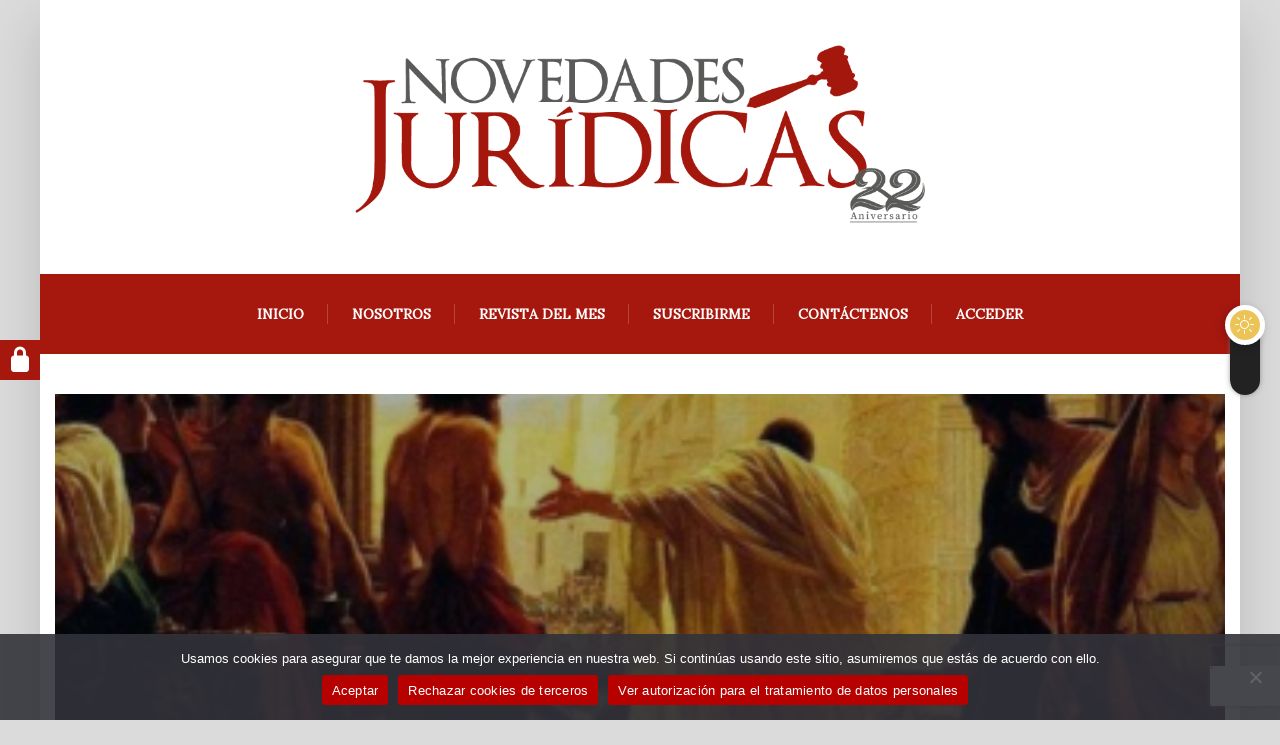

--- FILE ---
content_type: text/html; charset=UTF-8
request_url: https://www.novedadesjuridicas.com.ec/fue-legal-la-crucifixion-a-jesucristo-analisis-juridico-del-juicio/
body_size: 21040
content:
<!DOCTYPE html>
<html lang="es" class="" data-skin="light">
<head>
    <meta charset="UTF-8">
	<title>¿FUE LEGAL LA CRUCIFIXIÓN A JESUCRISTO? ANÁLISIS JURÍDICO DEL JUICIO &#8211; Novedades Jur&iacute;dicas</title>
<meta name='robots' content='max-image-preview:large' />

<!-- Google Tag Manager for WordPress by gtm4wp.com -->
<script data-cfasync="false" data-pagespeed-no-defer>
	var gtm4wp_datalayer_name = "dataLayer";
	var dataLayer = dataLayer || [];
</script>
<!-- End Google Tag Manager for WordPress by gtm4wp.com -->            <script type="text/javascript">try {
                    if ("undefined" != typeof localStorage) {
                        var digiSkin = localStorage.getItem("digi-skin"),
                            html = document.getElementsByTagName("html")[0].classList, htmlSkin = "light";
                        if (html.contains("dark-mode") && (htmlSkin = "dark"), null != digiSkin && digiSkin != htmlSkin) {
                            html.add("digi-skin-switch");
                            var digiSkinInverted = !0
                        }
                        "dark" == digiSkin ? html.add("dark-mode") : "light" == digiSkin && html.remove("dark-mode")
                    }
                } catch (t) {
                    console.log(t)
                }</script>
			        <meta name="viewport" content="width=device-width, initial-scale=1, maximum-scale=5">
        <meta name="description" content="¿FUE LEGAL LA CRUCIFIXIÓN A JESUCRISTO? ANÁLISIS JURÍDICO DEL JUICIO"/>
		<link rel='dns-prefetch' href='//ajax.googleapis.com' />
<link rel='dns-prefetch' href='//fonts.googleapis.com' />
<link rel="alternate" type="application/rss+xml" title="Novedades Jur&iacute;dicas &raquo; Feed" href="https://www.novedadesjuridicas.com.ec/feed/" />
<link rel="alternate" type="application/rss+xml" title="Novedades Jur&iacute;dicas &raquo; Feed de los comentarios" href="https://www.novedadesjuridicas.com.ec/comments/feed/" />
<link rel="alternate" type="application/rss+xml" title="Novedades Jur&iacute;dicas &raquo; Comentario ¿FUE LEGAL LA CRUCIFIXIÓN A JESUCRISTO? ANÁLISIS JURÍDICO DEL JUICIO del feed" href="https://www.novedadesjuridicas.com.ec/fue-legal-la-crucifixion-a-jesucristo-analisis-juridico-del-juicio/feed/" />
<link rel="alternate" title="oEmbed (JSON)" type="application/json+oembed" href="https://www.novedadesjuridicas.com.ec/wp-json/oembed/1.0/embed?url=https%3A%2F%2Fwww.novedadesjuridicas.com.ec%2Ffue-legal-la-crucifixion-a-jesucristo-analisis-juridico-del-juicio%2F" />
<link rel="alternate" title="oEmbed (XML)" type="text/xml+oembed" href="https://www.novedadesjuridicas.com.ec/wp-json/oembed/1.0/embed?url=https%3A%2F%2Fwww.novedadesjuridicas.com.ec%2Ffue-legal-la-crucifixion-a-jesucristo-analisis-juridico-del-juicio%2F&#038;format=xml" />
<style id='wp-img-auto-sizes-contain-inline-css' type='text/css'>
img:is([sizes=auto i],[sizes^="auto," i]){contain-intrinsic-size:3000px 1500px}
/*# sourceURL=wp-img-auto-sizes-contain-inline-css */
</style>

<style id='wp-emoji-styles-inline-css' type='text/css'>

	img.wp-smiley, img.emoji {
		display: inline !important;
		border: none !important;
		box-shadow: none !important;
		height: 1em !important;
		width: 1em !important;
		margin: 0 0.07em !important;
		vertical-align: -0.1em !important;
		background: none !important;
		padding: 0 !important;
	}
/*# sourceURL=wp-emoji-styles-inline-css */
</style>
<link rel='stylesheet' id='wp-block-library-css' href='https://www.novedadesjuridicas.com.ec/wp-includes/css/dist/block-library/style.min.css?ver=8c98d7cb6287c777155141192d292913' type='text/css' media='all' />
<style id='wp-block-library-theme-inline-css' type='text/css'>
.wp-block-audio :where(figcaption){color:#555;font-size:13px;text-align:center}.is-dark-theme .wp-block-audio :where(figcaption){color:#ffffffa6}.wp-block-audio{margin:0 0 1em}.wp-block-code{border:1px solid #ccc;border-radius:4px;font-family:Menlo,Consolas,monaco,monospace;padding:.8em 1em}.wp-block-embed :where(figcaption){color:#555;font-size:13px;text-align:center}.is-dark-theme .wp-block-embed :where(figcaption){color:#ffffffa6}.wp-block-embed{margin:0 0 1em}.blocks-gallery-caption{color:#555;font-size:13px;text-align:center}.is-dark-theme .blocks-gallery-caption{color:#ffffffa6}:root :where(.wp-block-image figcaption){color:#555;font-size:13px;text-align:center}.is-dark-theme :root :where(.wp-block-image figcaption){color:#ffffffa6}.wp-block-image{margin:0 0 1em}.wp-block-pullquote{border-bottom:4px solid;border-top:4px solid;color:currentColor;margin-bottom:1.75em}.wp-block-pullquote :where(cite),.wp-block-pullquote :where(footer),.wp-block-pullquote__citation{color:currentColor;font-size:.8125em;font-style:normal;text-transform:uppercase}.wp-block-quote{border-left:.25em solid;margin:0 0 1.75em;padding-left:1em}.wp-block-quote cite,.wp-block-quote footer{color:currentColor;font-size:.8125em;font-style:normal;position:relative}.wp-block-quote:where(.has-text-align-right){border-left:none;border-right:.25em solid;padding-left:0;padding-right:1em}.wp-block-quote:where(.has-text-align-center){border:none;padding-left:0}.wp-block-quote.is-large,.wp-block-quote.is-style-large,.wp-block-quote:where(.is-style-plain){border:none}.wp-block-search .wp-block-search__label{font-weight:700}.wp-block-search__button{border:1px solid #ccc;padding:.375em .625em}:where(.wp-block-group.has-background){padding:1.25em 2.375em}.wp-block-separator.has-css-opacity{opacity:.4}.wp-block-separator{border:none;border-bottom:2px solid;margin-left:auto;margin-right:auto}.wp-block-separator.has-alpha-channel-opacity{opacity:1}.wp-block-separator:not(.is-style-wide):not(.is-style-dots){width:100px}.wp-block-separator.has-background:not(.is-style-dots){border-bottom:none;height:1px}.wp-block-separator.has-background:not(.is-style-wide):not(.is-style-dots){height:2px}.wp-block-table{margin:0 0 1em}.wp-block-table td,.wp-block-table th{word-break:normal}.wp-block-table :where(figcaption){color:#555;font-size:13px;text-align:center}.is-dark-theme .wp-block-table :where(figcaption){color:#ffffffa6}.wp-block-video :where(figcaption){color:#555;font-size:13px;text-align:center}.is-dark-theme .wp-block-video :where(figcaption){color:#ffffffa6}.wp-block-video{margin:0 0 1em}:root :where(.wp-block-template-part.has-background){margin-bottom:0;margin-top:0;padding:1.25em 2.375em}
/*# sourceURL=/wp-includes/css/dist/block-library/theme.min.css */
</style>
<style id='classic-theme-styles-inline-css' type='text/css'>
/*! This file is auto-generated */
.wp-block-button__link{color:#fff;background-color:#32373c;border-radius:9999px;box-shadow:none;text-decoration:none;padding:calc(.667em + 2px) calc(1.333em + 2px);font-size:1.125em}.wp-block-file__button{background:#32373c;color:#fff;text-decoration:none}
/*# sourceURL=/wp-includes/css/classic-themes.min.css */
</style>
<style id='global-styles-inline-css' type='text/css'>
:root{--wp--preset--aspect-ratio--square: 1;--wp--preset--aspect-ratio--4-3: 4/3;--wp--preset--aspect-ratio--3-4: 3/4;--wp--preset--aspect-ratio--3-2: 3/2;--wp--preset--aspect-ratio--2-3: 2/3;--wp--preset--aspect-ratio--16-9: 16/9;--wp--preset--aspect-ratio--9-16: 9/16;--wp--preset--color--black: #000000;--wp--preset--color--cyan-bluish-gray: #abb8c3;--wp--preset--color--white: #ffffff;--wp--preset--color--pale-pink: #f78da7;--wp--preset--color--vivid-red: #cf2e2e;--wp--preset--color--luminous-vivid-orange: #ff6900;--wp--preset--color--luminous-vivid-amber: #fcb900;--wp--preset--color--light-green-cyan: #7bdcb5;--wp--preset--color--vivid-green-cyan: #00d084;--wp--preset--color--pale-cyan-blue: #8ed1fc;--wp--preset--color--vivid-cyan-blue: #0693e3;--wp--preset--color--vivid-purple: #9b51e0;--wp--preset--gradient--vivid-cyan-blue-to-vivid-purple: linear-gradient(135deg,rgb(6,147,227) 0%,rgb(155,81,224) 100%);--wp--preset--gradient--light-green-cyan-to-vivid-green-cyan: linear-gradient(135deg,rgb(122,220,180) 0%,rgb(0,208,130) 100%);--wp--preset--gradient--luminous-vivid-amber-to-luminous-vivid-orange: linear-gradient(135deg,rgb(252,185,0) 0%,rgb(255,105,0) 100%);--wp--preset--gradient--luminous-vivid-orange-to-vivid-red: linear-gradient(135deg,rgb(255,105,0) 0%,rgb(207,46,46) 100%);--wp--preset--gradient--very-light-gray-to-cyan-bluish-gray: linear-gradient(135deg,rgb(238,238,238) 0%,rgb(169,184,195) 100%);--wp--preset--gradient--cool-to-warm-spectrum: linear-gradient(135deg,rgb(74,234,220) 0%,rgb(151,120,209) 20%,rgb(207,42,186) 40%,rgb(238,44,130) 60%,rgb(251,105,98) 80%,rgb(254,248,76) 100%);--wp--preset--gradient--blush-light-purple: linear-gradient(135deg,rgb(255,206,236) 0%,rgb(152,150,240) 100%);--wp--preset--gradient--blush-bordeaux: linear-gradient(135deg,rgb(254,205,165) 0%,rgb(254,45,45) 50%,rgb(107,0,62) 100%);--wp--preset--gradient--luminous-dusk: linear-gradient(135deg,rgb(255,203,112) 0%,rgb(199,81,192) 50%,rgb(65,88,208) 100%);--wp--preset--gradient--pale-ocean: linear-gradient(135deg,rgb(255,245,203) 0%,rgb(182,227,212) 50%,rgb(51,167,181) 100%);--wp--preset--gradient--electric-grass: linear-gradient(135deg,rgb(202,248,128) 0%,rgb(113,206,126) 100%);--wp--preset--gradient--midnight: linear-gradient(135deg,rgb(2,3,129) 0%,rgb(40,116,252) 100%);--wp--preset--font-size--small: 13px;--wp--preset--font-size--medium: 20px;--wp--preset--font-size--large: 36px;--wp--preset--font-size--x-large: 42px;--wp--preset--spacing--20: 0.44rem;--wp--preset--spacing--30: 0.67rem;--wp--preset--spacing--40: 1rem;--wp--preset--spacing--50: 1.5rem;--wp--preset--spacing--60: 2.25rem;--wp--preset--spacing--70: 3.38rem;--wp--preset--spacing--80: 5.06rem;--wp--preset--shadow--natural: 6px 6px 9px rgba(0, 0, 0, 0.2);--wp--preset--shadow--deep: 12px 12px 50px rgba(0, 0, 0, 0.4);--wp--preset--shadow--sharp: 6px 6px 0px rgba(0, 0, 0, 0.2);--wp--preset--shadow--outlined: 6px 6px 0px -3px rgb(255, 255, 255), 6px 6px rgb(0, 0, 0);--wp--preset--shadow--crisp: 6px 6px 0px rgb(0, 0, 0);}:where(.is-layout-flex){gap: 0.5em;}:where(.is-layout-grid){gap: 0.5em;}body .is-layout-flex{display: flex;}.is-layout-flex{flex-wrap: wrap;align-items: center;}.is-layout-flex > :is(*, div){margin: 0;}body .is-layout-grid{display: grid;}.is-layout-grid > :is(*, div){margin: 0;}:where(.wp-block-columns.is-layout-flex){gap: 2em;}:where(.wp-block-columns.is-layout-grid){gap: 2em;}:where(.wp-block-post-template.is-layout-flex){gap: 1.25em;}:where(.wp-block-post-template.is-layout-grid){gap: 1.25em;}.has-black-color{color: var(--wp--preset--color--black) !important;}.has-cyan-bluish-gray-color{color: var(--wp--preset--color--cyan-bluish-gray) !important;}.has-white-color{color: var(--wp--preset--color--white) !important;}.has-pale-pink-color{color: var(--wp--preset--color--pale-pink) !important;}.has-vivid-red-color{color: var(--wp--preset--color--vivid-red) !important;}.has-luminous-vivid-orange-color{color: var(--wp--preset--color--luminous-vivid-orange) !important;}.has-luminous-vivid-amber-color{color: var(--wp--preset--color--luminous-vivid-amber) !important;}.has-light-green-cyan-color{color: var(--wp--preset--color--light-green-cyan) !important;}.has-vivid-green-cyan-color{color: var(--wp--preset--color--vivid-green-cyan) !important;}.has-pale-cyan-blue-color{color: var(--wp--preset--color--pale-cyan-blue) !important;}.has-vivid-cyan-blue-color{color: var(--wp--preset--color--vivid-cyan-blue) !important;}.has-vivid-purple-color{color: var(--wp--preset--color--vivid-purple) !important;}.has-black-background-color{background-color: var(--wp--preset--color--black) !important;}.has-cyan-bluish-gray-background-color{background-color: var(--wp--preset--color--cyan-bluish-gray) !important;}.has-white-background-color{background-color: var(--wp--preset--color--white) !important;}.has-pale-pink-background-color{background-color: var(--wp--preset--color--pale-pink) !important;}.has-vivid-red-background-color{background-color: var(--wp--preset--color--vivid-red) !important;}.has-luminous-vivid-orange-background-color{background-color: var(--wp--preset--color--luminous-vivid-orange) !important;}.has-luminous-vivid-amber-background-color{background-color: var(--wp--preset--color--luminous-vivid-amber) !important;}.has-light-green-cyan-background-color{background-color: var(--wp--preset--color--light-green-cyan) !important;}.has-vivid-green-cyan-background-color{background-color: var(--wp--preset--color--vivid-green-cyan) !important;}.has-pale-cyan-blue-background-color{background-color: var(--wp--preset--color--pale-cyan-blue) !important;}.has-vivid-cyan-blue-background-color{background-color: var(--wp--preset--color--vivid-cyan-blue) !important;}.has-vivid-purple-background-color{background-color: var(--wp--preset--color--vivid-purple) !important;}.has-black-border-color{border-color: var(--wp--preset--color--black) !important;}.has-cyan-bluish-gray-border-color{border-color: var(--wp--preset--color--cyan-bluish-gray) !important;}.has-white-border-color{border-color: var(--wp--preset--color--white) !important;}.has-pale-pink-border-color{border-color: var(--wp--preset--color--pale-pink) !important;}.has-vivid-red-border-color{border-color: var(--wp--preset--color--vivid-red) !important;}.has-luminous-vivid-orange-border-color{border-color: var(--wp--preset--color--luminous-vivid-orange) !important;}.has-luminous-vivid-amber-border-color{border-color: var(--wp--preset--color--luminous-vivid-amber) !important;}.has-light-green-cyan-border-color{border-color: var(--wp--preset--color--light-green-cyan) !important;}.has-vivid-green-cyan-border-color{border-color: var(--wp--preset--color--vivid-green-cyan) !important;}.has-pale-cyan-blue-border-color{border-color: var(--wp--preset--color--pale-cyan-blue) !important;}.has-vivid-cyan-blue-border-color{border-color: var(--wp--preset--color--vivid-cyan-blue) !important;}.has-vivid-purple-border-color{border-color: var(--wp--preset--color--vivid-purple) !important;}.has-vivid-cyan-blue-to-vivid-purple-gradient-background{background: var(--wp--preset--gradient--vivid-cyan-blue-to-vivid-purple) !important;}.has-light-green-cyan-to-vivid-green-cyan-gradient-background{background: var(--wp--preset--gradient--light-green-cyan-to-vivid-green-cyan) !important;}.has-luminous-vivid-amber-to-luminous-vivid-orange-gradient-background{background: var(--wp--preset--gradient--luminous-vivid-amber-to-luminous-vivid-orange) !important;}.has-luminous-vivid-orange-to-vivid-red-gradient-background{background: var(--wp--preset--gradient--luminous-vivid-orange-to-vivid-red) !important;}.has-very-light-gray-to-cyan-bluish-gray-gradient-background{background: var(--wp--preset--gradient--very-light-gray-to-cyan-bluish-gray) !important;}.has-cool-to-warm-spectrum-gradient-background{background: var(--wp--preset--gradient--cool-to-warm-spectrum) !important;}.has-blush-light-purple-gradient-background{background: var(--wp--preset--gradient--blush-light-purple) !important;}.has-blush-bordeaux-gradient-background{background: var(--wp--preset--gradient--blush-bordeaux) !important;}.has-luminous-dusk-gradient-background{background: var(--wp--preset--gradient--luminous-dusk) !important;}.has-pale-ocean-gradient-background{background: var(--wp--preset--gradient--pale-ocean) !important;}.has-electric-grass-gradient-background{background: var(--wp--preset--gradient--electric-grass) !important;}.has-midnight-gradient-background{background: var(--wp--preset--gradient--midnight) !important;}.has-small-font-size{font-size: var(--wp--preset--font-size--small) !important;}.has-medium-font-size{font-size: var(--wp--preset--font-size--medium) !important;}.has-large-font-size{font-size: var(--wp--preset--font-size--large) !important;}.has-x-large-font-size{font-size: var(--wp--preset--font-size--x-large) !important;}
:where(.wp-block-post-template.is-layout-flex){gap: 1.25em;}:where(.wp-block-post-template.is-layout-grid){gap: 1.25em;}
:where(.wp-block-term-template.is-layout-flex){gap: 1.25em;}:where(.wp-block-term-template.is-layout-grid){gap: 1.25em;}
:where(.wp-block-columns.is-layout-flex){gap: 2em;}:where(.wp-block-columns.is-layout-grid){gap: 2em;}
:root :where(.wp-block-pullquote){font-size: 1.5em;line-height: 1.6;}
/*# sourceURL=global-styles-inline-css */
</style>
<link rel='stylesheet' id='lvca-animate-styles-css' href='https://www.novedadesjuridicas.com.ec/wp-content/plugins/addons-for-visual-composer/assets/css/animate.css?ver=3.9.4' type='text/css' media='all' />
<link rel='stylesheet' id='lvca-frontend-styles-css' href='https://www.novedadesjuridicas.com.ec/wp-content/plugins/addons-for-visual-composer/assets/css/lvca-frontend.css?ver=3.9.4' type='text/css' media='all' />
<link rel='stylesheet' id='lvca-icomoon-styles-css' href='https://www.novedadesjuridicas.com.ec/wp-content/plugins/addons-for-visual-composer/assets/css/icomoon.css?ver=3.9.4' type='text/css' media='all' />
<link rel='stylesheet' id='contact-form-7-css' href='https://www.novedadesjuridicas.com.ec/wp-content/plugins/contact-form-7/includes/css/styles.css?ver=6.1.4' type='text/css' media='all' />
<link rel='stylesheet' id='cookie-notice-front-css' href='https://www.novedadesjuridicas.com.ec/wp-content/plugins/cookie-notice/css/front.min.css?ver=2.5.11' type='text/css' media='all' />
<link rel='stylesheet' id='login-and-logout-redirect-css' href='https://www.novedadesjuridicas.com.ec/wp-content/plugins/login-and-logout-redirect/public/css/login-and-logout-redirect-public.css?ver=2.0.3' type='text/css' media='all' />
<link rel='stylesheet' id='name-directory-style-css' href='https://www.novedadesjuridicas.com.ec/wp-content/plugins/name-directory/name_directory.css?ver=8c98d7cb6287c777155141192d292913' type='text/css' media='all' />
<link rel='stylesheet' id='side-menu-lite-css' href='https://www.novedadesjuridicas.com.ec/wp-content/plugins/side-menu-lite/public/assets/css/style.min.css?ver=5.5.1' type='text/css' media='all' />
<link rel='stylesheet' id='side-menu-lite-fontawesome-css' href='https://www.novedadesjuridicas.com.ec/wp-content/plugins/side-menu-lite/vendors/fontawesome/css/all.css?ver=7.1' type='text/css' media='all' />
<link rel='stylesheet' id='google-fonts-css' href='//fonts.googleapis.com/css?family&#038;ver=1.4.6' type='text/css' media='all' />
<link rel='stylesheet' id='google-fonts-title-css' href='//fonts.googleapis.com/css?family&#038;ver=1.4.6' type='text/css' media='all' />
<link rel='stylesheet' id='wpfm-frontend-font-awesome-css' href='https://www.novedadesjuridicas.com.ec/wp-content/plugins/wp-floating-menu/css/font-awesome/font-awesome.min.css?ver=8c98d7cb6287c777155141192d292913' type='text/css' media='all' />
<link rel='stylesheet' id='wpfm-frontend-genericons-css-css' href='https://www.novedadesjuridicas.com.ec/wp-content/plugins/wp-floating-menu/css/genericons.css?ver=8c98d7cb6287c777155141192d292913' type='text/css' media='all' />
<link rel='stylesheet' id='wpfm-frontend-css-css' href='https://www.novedadesjuridicas.com.ec/wp-content/plugins/wp-floating-menu/css/front-end.css?ver=8c98d7cb6287c777155141192d292913' type='text/css' media='all' />
<link rel='stylesheet' id='dashicons-css' href='https://www.novedadesjuridicas.com.ec/wp-includes/css/dashicons.min.css?ver=8c98d7cb6287c777155141192d292913' type='text/css' media='all' />
<link rel='stylesheet' id='wpfm-frontend-vesper-icons-css-css' href='https://www.novedadesjuridicas.com.ec/wp-content/plugins/wp-floating-menu/css/vesper-icons.css?ver=8c98d7cb6287c777155141192d292913' type='text/css' media='all' />
<link rel='stylesheet' id='lvca-accordion-css' href='https://www.novedadesjuridicas.com.ec/wp-content/plugins/addons-for-visual-composer/includes/addons/accordion/css/style.css?ver=3.9.4' type='text/css' media='all' />
<link rel='stylesheet' id='lvca-slick-css' href='https://www.novedadesjuridicas.com.ec/wp-content/plugins/addons-for-visual-composer/assets/css/slick.css?ver=3.9.4' type='text/css' media='all' />
<link rel='stylesheet' id='lvca-carousel-css' href='https://www.novedadesjuridicas.com.ec/wp-content/plugins/addons-for-visual-composer/includes/addons/carousel/css/style.css?ver=3.9.4' type='text/css' media='all' />
<link rel='stylesheet' id='lvca-clients-css' href='https://www.novedadesjuridicas.com.ec/wp-content/plugins/addons-for-visual-composer/includes/addons/clients/css/style.css?ver=3.9.4' type='text/css' media='all' />
<link rel='stylesheet' id='lvca-heading-css' href='https://www.novedadesjuridicas.com.ec/wp-content/plugins/addons-for-visual-composer/includes/addons/heading/css/style.css?ver=3.9.4' type='text/css' media='all' />
<link rel='stylesheet' id='lvca-odometers-css' href='https://www.novedadesjuridicas.com.ec/wp-content/plugins/addons-for-visual-composer/includes/addons/odometers/css/style.css?ver=3.9.4' type='text/css' media='all' />
<link rel='stylesheet' id='lvca-piecharts-css' href='https://www.novedadesjuridicas.com.ec/wp-content/plugins/addons-for-visual-composer/includes/addons/piecharts/css/style.css?ver=3.9.4' type='text/css' media='all' />
<link rel='stylesheet' id='lvca-posts-carousel-css' href='https://www.novedadesjuridicas.com.ec/wp-content/plugins/addons-for-visual-composer/includes/addons/posts-carousel/css/style.css?ver=3.9.4' type='text/css' media='all' />
<link rel='stylesheet' id='lvca-pricing-table-css' href='https://www.novedadesjuridicas.com.ec/wp-content/plugins/addons-for-visual-composer/includes/addons/pricing-table/css/style.css?ver=3.9.4' type='text/css' media='all' />
<link rel='stylesheet' id='lvca-services-css' href='https://www.novedadesjuridicas.com.ec/wp-content/plugins/addons-for-visual-composer/includes/addons/services/css/style.css?ver=3.9.4' type='text/css' media='all' />
<link rel='stylesheet' id='lvca-stats-bar-css' href='https://www.novedadesjuridicas.com.ec/wp-content/plugins/addons-for-visual-composer/includes/addons/stats-bar/css/style.css?ver=3.9.4' type='text/css' media='all' />
<link rel='stylesheet' id='lvca-tabs-css' href='https://www.novedadesjuridicas.com.ec/wp-content/plugins/addons-for-visual-composer/includes/addons/tabs/css/style.css?ver=3.9.4' type='text/css' media='all' />
<link rel='stylesheet' id='lvca-team-members-css' href='https://www.novedadesjuridicas.com.ec/wp-content/plugins/addons-for-visual-composer/includes/addons/team/css/style.css?ver=3.9.4' type='text/css' media='all' />
<link rel='stylesheet' id='lvca-testimonials-css' href='https://www.novedadesjuridicas.com.ec/wp-content/plugins/addons-for-visual-composer/includes/addons/testimonials/css/style.css?ver=3.9.4' type='text/css' media='all' />
<link rel='stylesheet' id='lvca-flexslider-css' href='https://www.novedadesjuridicas.com.ec/wp-content/plugins/addons-for-visual-composer/assets/css/flexslider.css?ver=3.9.4' type='text/css' media='all' />
<link rel='stylesheet' id='lvca-testimonials-slider-css' href='https://www.novedadesjuridicas.com.ec/wp-content/plugins/addons-for-visual-composer/includes/addons/testimonials-slider/css/style.css?ver=3.9.4' type='text/css' media='all' />
<link rel='stylesheet' id='lvca-portfolio-css' href='https://www.novedadesjuridicas.com.ec/wp-content/plugins/addons-for-visual-composer/includes/addons/portfolio/css/style.css?ver=3.9.4' type='text/css' media='all' />
<link rel='stylesheet' id='bootstrap-css' href='https://www.novedadesjuridicas.com.ec/wp-content/themes/digiqole/assets/css/bootstrap.min.css?ver=2.1.5' type='text/css' media='all' />
<link rel='stylesheet' id='icon-font-css' href='https://www.novedadesjuridicas.com.ec/wp-content/themes/digiqole/assets/css/icon-font.css?ver=2.1.5' type='text/css' media='all' />
<link rel='preload' as='style' id='digiqole-all-style-css' href='https://www.novedadesjuridicas.com.ec/wp-content/themes/digiqole/assets/css/all.css?ver=2.1.5' type='text/css' media='all' />
<link rel='stylesheet' id='digiqole-master-css' href='https://www.novedadesjuridicas.com.ec/wp-content/themes/digiqole/assets/css/master.css?ver=2.1.5' type='text/css' media='all' />
<style id='digiqole-master-inline-css' type='text/css'>
.progress-bar{ background-color : #dd3333}
        html.fonts-loaded body{ font-family: Lora }
        .body-box-layout{ 
            background-image:url();;
            background-repeat: no-repeat;
            background-position: center;
            background-size: cover;
            background-attachment: fixed;
         }
        body,
        .post-navigation .post-previous a p, .post-navigation .post-next a p,
        .dark-mode .blog-single .post-meta li,
        .dark-mode .wp-block-quote p,
        .dark-mode .wp-block-quote::before,
        .dark-mode .wp-block-quote cite,
        .dark-mode .view-review-list .xs-review-date,
        .dark-mode .view-review-list .xs-reviewer-author,
        .dark-mode .breadcrumb li,
        .dark-mode .post-meta span,
        .dark-mode .post-meta span a,
        .dark-mode .tranding-bg-white .tranding-bar .trending-slide-bg.trending-slide .post-title a,
        .dark-mode .blog-single .post-meta li.post-author a{
           color:  #0a0a0a;
        }

        h1, h2, h3, h4, h5, h6,
        .post-title,
        .post-navigation span,
        .post-title a,
        .dark-mode .error-page .error-code,
        .dark-mode.archive .entry-blog-summery .readmore-btn,
        .dark-mode .entry-blog-summery.ts-post .readmore-btn,
        .dark-mode .apsc-icons-wrapper.apsc-theme-2 .apsc-each-profile a,
        .dark-mode .ts-author-content .comment a{
            color:  #0a0a0a;
        }


        .dark-mode .apsc-icons-wrapper.apsc-theme-2 .apsc-each-profile a{
            color: #0a0a0a !important;
        }
        .dark-mode .blog-single .post .post-body{
            background: transparent;
        }

        html.fonts-loaded h1,
        html.fonts-loaded h2{
            font-family: Playfair Display SC;
        }
        html.fonts-loaded h3{ 
            font-family: Playfair Display SC;
        }

        html.fonts-loaded h4{ 
            font-family: Playfair Display SC;
        }

        a,
        .entry-header .entry-title a:hover,
        .sidebar ul li a:hover,
        .breadcrumb a:hover {
            color: #a6170e;
            transition: all ease 500ms;
        }
      
        .btn-primary:hover,
        .switch__background,
        .switch__mouth,
        .switch__eye-left,
        .switch__eye-right{
         background: #5a5959;
         border-color: #5a5959;;
        }

        .tag-lists a:hover,
        .tagcloud a:hover,
        .owl-carousel .owl-dots .owl-dot.active span,
        .blog-single .tag-lists a:hover {
            border-color: #a6170e;
        }

        blockquote.wp-block-quote, .wp-block-quote, .wp-block-quote:not(.is-large):not(.is-style-large), .wp-block-pullquote blockquote,
         blockquote.wp-block-pullquote, .wp-block-quote.is-large, .wp-block-quote.is-style-large{
            border-left-color: #a6170e;
        }
        
        .post .post-footer .readmore,
        .post .post-media .video-link-btn a,
        .post-list-item .recen-tab-menu.nav-tabs li a:before, 
        .post-list-item .recen-tab-menu.nav-tabs li a:after,
        .blog-single .xs-review-box .xs-review .xs-btn:hover,
        .blog-single .tag-lists span,
        .tag-lists a:hover, .tagcloud a:hover,
        .heading-style3 .block-title .title-angle-shap:before, 
        .heading-style3 .block-title .title-angle-shap:after,
         .heading-style3 .widget-title .title-angle-shap:before, 
         .heading-style3 .widget-title .title-angle-shap:after, 
         .sidebar .widget .block-title .title-angle-shap:before,
          .sidebar .widget .block-title .title-angle-shap:after, 
          .sidebar .widget .widget-title .title-angle-shap:before, 
        .sidebar .widget .widget-title .title-angle-shap:after,
        .pagination li.active a, .pagination li:hover a,
        .owl-carousel .owl-dots .owl-dot.active span,
        .main-pagination .swiper-pagination-bullet-active,
        .swiper-pagination .swiper-pagination-bullet-active,
        .header .navbar-light .ekit-wid-con .digiqole-elementskit-menu
         .elementskit-navbar-nav > li.active > a:before,
         .trending-light .tranding-bar .trending-slide .trending-title,
        .post-list-item .post-thumb .tab-post-count, .post-list-item .post-thumb .post-index,
        .woocommerce ul.products li.product .button,.woocommerce ul.products li.product .added_to_cart,
        .woocommerce nav.woocommerce-pagination ul li a:focus, .woocommerce nav.woocommerce-pagination ul li a:hover, .woocommerce nav.woocommerce-pagination ul li span.current,
        .woocommerce #respond input#submit.alt, .woocommerce a.button.alt, .woocommerce button.button.alt, .woocommerce input.button.alt,.sponsor-web-link a:hover i, .woocommerce .widget_price_filter .ui-slider .ui-slider-range,
        .woocommerce span.onsale,
        .not-found .input-group-btn,
        .btn,
        .BackTo,
        .sidebar .widget.widget_search .input-group-btn,
        .woocommerce ul.products li.product .added_to_cart:hover, .woocommerce #respond input#submit.alt:hover, .woocommerce a.button.alt:hover, .woocommerce button.button.alt:hover, 
        .footer-social li a,
        .digiqole-video-post .video-item .post-video .ts-play-btn,
        .blog-single .post-meta .social-share i.fa-share,
        .social-share i.ts-icon-share,
        .woocommerce input.button.alt:hover,
        .woocommerce .widget_price_filter .ui-slider .ui-slider-handle,
        #preloader,
        .main-slider .swiper-button-next:hover,
        .main-slider .swiper-button-prev:hover,
        .main-slider .owl-dots .owl-dot.swiper-pagination-bullet-active,
        .main-slider .owl-dots .swiper-pagination-bullet.swiper-pagination-bullet-active,
        .main-slider .swiper-pagination .owl-dot.swiper-pagination-bullet-active,
        .main-slider .swiper-pagination .swiper-pagination-bullet.swiper-pagination-bullet-active,
        .main-slider .main-pagination .owl-dot.swiper-pagination-bullet-active,
        .main-slider .main-pagination .swiper-pagination-bullet.swiper-pagination-bullet-active,
        .weekend-top .owl-dots .owl-dot.swiper-pagination-bullet-active,
        .weekend-top .owl-dots .swiper-pagination-bullet.swiper-pagination-bullet-active,
        .weekend-top .swiper-pagination .owl-dot.swiper-pagination-bullet-active,
        .weekend-top .swiper-pagination .swiper-pagination-bullet.swiper-pagination-bullet-active,
        .featured-tab-item .nav-tabs .nav-link.active:before,
        .post-slider .swiper-pagination .swiper-pagination-bullet.swiper-pagination-bullet-active,
        .blog-single .post-meta .social-share .ts-icon-share {
            background: #a6170e;
        }
        .owl-carousel.owl-loaded .owl-nav .owl-next.disabled, 
        .owl-carousel.owl-loaded .owl-nav .owl-prev.disabled,
        .ts-about-image-wrapper.owl-carousel.owl-theme .owl-nav [class*=owl-]:hover{
            background: #a6170e !important;
        }

        .ts-footer .recent-posts-widget .post-content .post-title a:hover,
        .post-list-item .recen-tab-menu.nav-tabs li a.active,
        .ts-footer .footer-left-widget .footer-social li a:hover,
         .ts-footer .footer-widget .footer-social li a:hover,
         .heading-style3 .block-title, .heading-style3 .widget-title,
         .topbar.topbar-gray .tranding-bg-white .tranding-bar .trending-slide-bg .trending-title i,
         .sidebar .widget .block-title, .sidebar .widget .widget-title,
         .header .navbar-light .ekit-wid-con .digiqole-elementskit-menu .elementskit-navbar-nav .dropdown-item.active,
         .header .navbar-light .ekit-wid-con .digiqole-elementskit-menu .elementskit-navbar-nav li a:hover,
         .social-links li a:hover,
         .post-title a:hover,
         .video-tab-list .post-tab-list li a.active h4.post-title, .video-tab-list .post-tab-list li a:hover h4.post-title,
         .featured-tab-item .nav-tabs .nav-link.active .tab-head > span.tab-text-title,
         .woocommerce ul.products li.product .price, 
         .woocommerce ul.products li.product .woocommerce-loop-product__title:hover,
         .load-more-btn .digiqole-post-grid-loadmore:hover,
         .blog-single .post-meta li.meta-post-view,
         .ts-overlay-style .post-meta-info li.active i,
         .blog-single .post-meta li a:hover {
            color: #a6170e;
        }
        
        .post-layout-style5 .post-meta li.meta-post-view .ts-icon {
            color: #a6170e!important;
        }
      
        
            .topbar.topbar-gray,
            .topbar-dark .top-dark-info{
                background: #0a0a0a;
            }
        
            .topbar .top-nav li a,
            .topbar .social-links li a,
            .topbar.topbar-gray .top-info li,
            .tranding-bg-dark .tranding-bar .trending-slide-bg .trending-title,
            .tranding-bg-dark .tranding-bar .trending-slide-bg .post-title a,
            .topbar-dark .top-dark-info .top-info li,
            .tranding-bar .trending-slide .post-title a,
            .header-gradient-area .topbar .tranding-bar .trending-slide .trending-title,
            .header-gradient-area .topbar .top-info li a, .header-gradient-area .topbar .social-links li a,
            .header-gradient-area .topbar .top-info li, .header-gradient-area .topbar .social-links li,
            .topbar.topbar-gray .tranding-bg-white .tranding-bar .trending-slide-bg .trending-title,
            .topbar.topbar-gray .tranding-bg-white .tranding-bar .trending-slide-bg .post-title a,
            .topbar .social-links .header-date-info{
                color: #ffffff;
            }
        
            .logo img{
                max-width: 600px;
            }
        
            .header .navbar-light .ekit-wid-con .digiqole-elementskit-menu{
               height: 80px;
            }
            @media(min-width: 1024px){
                .header-gradient-area .navbar-light .ekit-wid-con .digiqole-elementskit-menu .elementskit-navbar-nav > li > a,
                .header.header-gradient .navbar-light .ekit-wid-con .digiqole-elementskit-menu .elementskit-navbar-nav > li > a, 
                .header .navbar-light .ekit-wid-con .digiqole-elementskit-menu .elementskit-navbar-nav > li > a,
                 .header .navbar-light .nav-search-area a, .header-gradient .navbar-light .social-links li a, 
                 .header .navbar-light .navbar-nav > li > a, 
               .header-gradient .navbar-light .nav-search-area .header-search-icon a{
                   line-height: 80px;
               }
            }
        
                .header-gradient,
                .header-dark .navbar-light,
                .header-gradient .navbar-sticky.sticky,
                .header-bg-dark .navbar-sticky.sticky,
                .header-bg-dark,
                .header-middle-gradent{
                    background-image: linear-gradient(20deg, #a6170e 0%, #a6170e 100%);
                }
            
                @media(min-width: 1024px){
                    .header-gradient-area .navbar-light .ekit-wid-con .digiqole-elementskit-menu .elementskit-navbar-nav > li > a,
                    .header.header-gradient .navbar-light .ekit-wid-con .digiqole-elementskit-menu .elementskit-navbar-nav > li > a,
                    .header .navbar-light .ekit-wid-con .digiqole-elementskit-menu .elementskit-navbar-nav > li > a,
                    .header .navbar-light .nav-search-area a,
                    .header-gradient .navbar-light .social-links li a,
                    .header .navbar-light .navbar-nav > li > a{
                           color: #ffffff;
                    }
                }
            
                @media(min-width: 1024px){
                    .header-gradient-area .navbar-light .ekit-wid-con .digiqole-elementskit-menu .elementskit-navbar-nav > li > a:hover,
                    .header.header-gradient .navbar-light .ekit-wid-con .digiqole-elementskit-menu .elementskit-navbar-nav > li > a:hover,
                    .header .navbar-light .navbar-nav > li > a:hover,
                    .header-gradient-area .header .navbar-light .navbar-nav > li.active > a, 
                    .header-gradient-area .header .navbar-light .navbar-nav > li:hover > a,
                    .navbar-solid.header .navbar-light .navbar-nav li.active > a,
                    .header.header-dark .navbar-light .navbar-nav li.active > a,
                    .header .navbar-light .navbar-nav li.active > a,
                    .header.header-gradient .navbar-light .ekit-wid-con .digiqole-elementskit-menu .elementskit-navbar-nav > li.active > a,
                    .header .navbar-light .ekit-wid-con .digiqole-elementskit-menu .elementskit-navbar-nav > li:hover > a{
                        color: #d8d7d2;
                    }


                    
                }
                .header .navbar-light .ekit-wid-con .digiqole-elementskit-menu .elementskit-navbar-nav > li.active > a:before,
                .header .navbar-light .navbar-nav > li.active > a:before{
                    background: #d8d7d2;
                }
            
     
            html.fonts-loaded .header .navbar-light .navbar-nav li ul.dropdown-menu li a,
            html.fonts-loaded .header .navbar-light .ekit-wid-con .digiqole-elementskit-menu .elementskit-navbar-nav li ul li a,
            html.fonts-loaded .header .navbar-light .ekit-wid-con .digiqole-elementskit-menu .elementskit-navbar-nav li .elementskit-dropdown li a{
                   color: #ffffff;
                   font-size: 12px;
                }
            
     
            html.fonts-loaded .header .navbar-light .navbar-nav li ul.dropdown-menu li a:hover,
            .header .navbar-light .ekit-wid-con .digiqole-elementskit-menu .elementskit-navbar-nav .dropdown-item.active,
            .header .navbar-light .ekit-wid-con .digiqole-elementskit-menu .elementskit-navbar-nav li ul li a:hover,
            .header .navbar-light .navbar-nav li ul.dropdown-menu li.active a{
                   color: #777777;
                   
                }
            
     
            .header .navbar-light .elementskit-menu-hamburger,
            .header .navbar-light .navbar-toggler-icon {
                    background: #a6170e;
                    border-color: #a6170e;
                }
            
            html.fonts-loaded .header-gradient-area .navbar-light .ekit-wid-con .digiqole-elementskit-menu .elementskit-navbar-nav > li > a,
            html.fonts-loaded .header.header-gradient .navbar-light .ekit-wid-con .digiqole-elementskit-menu .elementskit-navbar-nav > li > a,
            html.fonts-loaded .header .navbar-light .ekit-wid-con .digiqole-elementskit-menu .elementskit-navbar-nav > li > a,
            html.fonts-loaded .header .navbar-light .nav-search-area a,
            html.fonts-loaded .header-gradient .navbar-light .social-links li a,
            html.fonts-loaded .header .navbar-light .navbar-nav > li > a,
            html.fonts-loaded .header-gradient .navbar-light .nav-search-area .header-search-icon a{
                font-family: Lora;
                }
            
        .newsletter-area{
                background-image: linear-gradient(20deg, #a6170e 0%, #560505 100%);
            }
        .ts-footer{
            padding-top:100px;
            padding-bottom:100px;
         }
      body,
      .dark-mode .ts-author-media,
      .dark-mode .ts-author-content::before,
      .dark-mode .ts-author-content::after,
      .dark-mode .post-layout-style4 .post-single .entry-header{
         background-color: #dbdbdb;
      }
     
      .ts-footer{
          background-color: #3a3a3a;
          background-repeat:no-repeat;
          background-size: cover;
          
          
      }
      .newsletter-form span,
      .ts-footer .widget-title span{
        background-color: #3a3a3a;
      }

      .ts-footer-classic .widget-title,
      .ts-footer-classic h3,
      .ts-footer-classic h4,
      .ts-footer .widget-title,
      .ts-footer-classic .contact h3{
          color: #d1d1d1;
      }
      .ts-footer p,
      .ts-footer .list-arrow li a,
      .ts-footer .menu li a,
      .ts-footer .service-time li,
      .ts-footer .list-arrow li::before, 
      .ts-footer .footer-info li,
      .ts-footer .footer-left-widget .footer-social li a, .ts-footer .footer-widget .footer-social li a,
      .ts-footer .footer-left-widget p, .ts-footer .footer-widget p,
      .ts-footer .recent-posts-widget .post-content .post-title a,
      .ts-footer .menu li::before{
        color: #d1d1d1;
      }

     
     
      .copy-right{
         background-color: #a6170e;
      }
      .copy-right .copyright-text p{
         color: #ffffff;
      }
      
         
         @media (min-width: 992px){
            .container,
            .body-box-layout .body-inner-content,
            .body-box-layout .body-inner-content .navbar-sticky.sticky,
            .body-box-layout .body-inner-content .header-bg-dark .container,
            .elementor-section.elementor-section-boxed>.elementor-container {
               max-width: 1000px;
            }   
         } 
         @media (min-width: 1200px) {
            .container,
            .body-box-layout .body-inner-content,
            .body-box-layout .body-inner-content .navbar-sticky.sticky,
            .body-box-layout .body-inner-content .header-bg-dark .container,
            .elementor-section.elementor-section-boxed>.elementor-container {
               max-width: 1200px;
            }
         }
        
         
/*# sourceURL=digiqole-master-inline-css */
</style>
<link rel='stylesheet' id='parent-style-css' href='https://www.novedadesjuridicas.com.ec/wp-content/themes/digiqole-child/style.css?ver=8c98d7cb6287c777155141192d292913' type='text/css' media='all' />
<link rel='stylesheet' id='wpfm-google-fonts-css' href='//fonts.googleapis.com/css?family=Roboto%3A100italic%2C100%2C300italic%2C300%2C400italic%2C400%2C500italic%2C500%2C700italic%2C700%2C900italic%2C900&#038;ver=6.9' type='text/css' media='all' />
<script type="text/javascript" src="https://www.novedadesjuridicas.com.ec/wp-includes/js/jquery/jquery.min.js?ver=3.7.1" id="jquery-core-js"></script>
<script type="text/javascript" src="https://www.novedadesjuridicas.com.ec/wp-includes/js/jquery/jquery-migrate.min.js?ver=3.4.1" id="jquery-migrate-js"></script>
<script type="text/javascript" src="https://www.novedadesjuridicas.com.ec/wp-content/plugins/addons-for-visual-composer/assets/js/jquery.waypoints.min.js?ver=3.9.4" id="lvca-waypoints-js"></script>
<script type="text/javascript" id="lvca-frontend-scripts-js-extra">
/* <![CDATA[ */
var lvca_settings = {"mobile_width":"780","custom_css":""};
//# sourceURL=lvca-frontend-scripts-js-extra
/* ]]> */
</script>
<script type="text/javascript" src="https://www.novedadesjuridicas.com.ec/wp-content/plugins/addons-for-visual-composer/assets/js/lvca-frontend.min.js?ver=3.9.4" id="lvca-frontend-scripts-js"></script>
<script type="text/javascript" id="cookie-notice-front-js-before">
/* <![CDATA[ */
var cnArgs = {"ajaxUrl":"https:\/\/www.novedadesjuridicas.com.ec\/wp-admin\/admin-ajax.php","nonce":"c12ad3f554","hideEffect":"fade","position":"bottom","onScroll":false,"onScrollOffset":100,"onClick":false,"cookieName":"cookie_notice_accepted","cookieTime":2147483647,"cookieTimeRejected":86400,"globalCookie":false,"redirection":false,"cache":true,"revokeCookies":false,"revokeCookiesOpt":"automatic"};

//# sourceURL=cookie-notice-front-js-before
/* ]]> */
</script>
<script type="text/javascript" src="https://www.novedadesjuridicas.com.ec/wp-content/plugins/cookie-notice/js/front.min.js?ver=2.5.11" id="cookie-notice-front-js"></script>
<script type="text/javascript" src="https://www.novedadesjuridicas.com.ec/wp-content/plugins/login-and-logout-redirect/public/js/login-and-logout-redirect-public.js?ver=2.0.3" id="login-and-logout-redirect-js"></script>
<script type="text/javascript" src="https://www.novedadesjuridicas.com.ec/wp-content/plugins/wp-floating-menu/js/frontend.js?ver=1.4.6" id="wpfm-frontend-js-js"></script>
<script type="text/javascript" src="https://www.novedadesjuridicas.com.ec/wp-content/plugins/addons-for-visual-composer/includes/addons/accordion/js/accordion.min.js?ver=3.9.4" id="lvca-accordion-js"></script>
<script type="text/javascript" src="https://www.novedadesjuridicas.com.ec/wp-content/plugins/addons-for-visual-composer/assets/js/slick.min.js?ver=3.9.4" id="lvca-slick-carousel-js"></script>
<script type="text/javascript" src="https://www.novedadesjuridicas.com.ec/wp-content/plugins/addons-for-visual-composer/assets/js/jquery.stats.min.js?ver=3.9.4" id="lvca-stats-js"></script>
<script type="text/javascript" src="https://www.novedadesjuridicas.com.ec/wp-content/plugins/addons-for-visual-composer/includes/addons/odometers/js/odometer.min.js?ver=3.9.4" id="lvca-odometers-js"></script>
<script type="text/javascript" src="https://www.novedadesjuridicas.com.ec/wp-content/plugins/addons-for-visual-composer/includes/addons/piecharts/js/piechart.min.js?ver=3.9.4" id="lvca-piecharts-js"></script>
<script type="text/javascript" src="https://www.novedadesjuridicas.com.ec/wp-content/plugins/addons-for-visual-composer/includes/addons/posts-carousel/js/posts-carousel.min.js?ver=3.9.4" id="lvca-post-carousel-js"></script>
<script type="text/javascript" src="https://www.novedadesjuridicas.com.ec/wp-content/plugins/addons-for-visual-composer/includes/addons/spacer/js/spacer.min.js?ver=3.9.4" id="lvca-spacer-js"></script>
<script type="text/javascript" src="https://www.novedadesjuridicas.com.ec/wp-content/plugins/addons-for-visual-composer/includes/addons/services/js/services.min.js?ver=3.9.4" id="lvca-services-js"></script>
<script type="text/javascript" src="https://www.novedadesjuridicas.com.ec/wp-content/plugins/addons-for-visual-composer/includes/addons/stats-bar/js/stats-bar.min.js?ver=3.9.4" id="lvca-stats-bar-js"></script>
<script type="text/javascript" src="https://www.novedadesjuridicas.com.ec/wp-content/plugins/addons-for-visual-composer/includes/addons/tabs/js/tabs.min.js?ver=3.9.4" id="lvca-tabs-js"></script>
<script type="text/javascript" src="https://www.novedadesjuridicas.com.ec/wp-content/plugins/addons-for-visual-composer/assets/js/jquery.flexslider.min.js?ver=3.9.4" id="lvca-flexslider-js"></script>
<script type="text/javascript" src="https://www.novedadesjuridicas.com.ec/wp-content/plugins/addons-for-visual-composer/includes/addons/testimonials-slider/js/testimonials.min.js?ver=3.9.4" id="lvca-testimonials-slider-js"></script>
<script type="text/javascript" src="https://www.novedadesjuridicas.com.ec/wp-content/plugins/addons-for-visual-composer/assets/js/isotope.pkgd.min.js?ver=3.9.4" id="lvca-isotope-js"></script>
<script type="text/javascript" src="https://www.novedadesjuridicas.com.ec/wp-content/plugins/addons-for-visual-composer/assets/js/imagesloaded.pkgd.min.js?ver=3.9.4" id="lvca-imagesloaded-js"></script>
<script type="text/javascript" src="https://www.novedadesjuridicas.com.ec/wp-content/plugins/addons-for-visual-composer/includes/addons/portfolio/js/portfolio.min.js?ver=3.9.4" id="lvca-portfolio-js"></script>
<script type="text/javascript" id="csf-google-web-fonts-js-extra">
/* <![CDATA[ */
var WebFontConfig = {"google":{"families":["Lora:400","Playfair Display SC:700"]}};
//# sourceURL=csf-google-web-fonts-js-extra
/* ]]> */
</script>
<script type="text/javascript" src="//ajax.googleapis.com/ajax/libs/webfont/1.6.26/webfont.js" id="csf-google-web-fonts-js"></script>
<script></script><link rel="https://api.w.org/" href="https://www.novedadesjuridicas.com.ec/wp-json/" /><link rel="alternate" title="JSON" type="application/json" href="https://www.novedadesjuridicas.com.ec/wp-json/wp/v2/posts/10335" /><link rel="canonical" href="https://www.novedadesjuridicas.com.ec/fue-legal-la-crucifixion-a-jesucristo-analisis-juridico-del-juicio/" />
        <script type="text/javascript">
            (function () {
                window.lvca_fs = {can_use_premium_code: false};
            })();
        </script>
        
		<!-- GA Google Analytics @ https://m0n.co/ga -->
		<script>
			(function(i,s,o,g,r,a,m){i['GoogleAnalyticsObject']=r;i[r]=i[r]||function(){
			(i[r].q=i[r].q||[]).push(arguments)},i[r].l=1*new Date();a=s.createElement(o),
			m=s.getElementsByTagName(o)[0];a.async=1;a.src=g;m.parentNode.insertBefore(a,m)
			})(window,document,'script','https://www.google-analytics.com/analytics.js','ga');
			ga('create', 'G-NCXFZE5D6D', 'auto');
			ga('send', 'pageview');
		</script>

	<!-- Global site tag (gtag.js) - Google Analytics -->
<script async src="https://www.googletagmanager.com/gtag/js?id=G-NCXFZE5D6D"></script>
<script>
  window.dataLayer = window.dataLayer || [];
  function gtag(){dataLayer.push(arguments);}
  gtag('js', new Date());

  gtag('config', 'G-NCXFZE5D6D');
</script>


<!-- Global site tag (gtag.js) - Google Analytics -->
<script async src="https://www.googletagmanager.com/gtag/js?id=UA-213434631-3"></script>
<script>
  window.dataLayer = window.dataLayer || [];
  function gtag(){dataLayer.push(arguments);}
  gtag('js', new Date());

  gtag('config', 'UA-213434631-3');
</script>
<!-- Google Tag Manager for WordPress by gtm4wp.com -->
<!-- GTM Container placement set to footer -->
<script data-cfasync="false" data-pagespeed-no-defer>
	var dataLayer_content = {"pagePostType":"post","pagePostType2":"single-post","pageCategory":["foro"],"pagePostAuthor":"EDLE QUITO"};
	dataLayer.push( dataLayer_content );
</script>
<script data-cfasync="false" data-pagespeed-no-defer>
(function(w,d,s,l,i){w[l]=w[l]||[];w[l].push({'gtm.start':
new Date().getTime(),event:'gtm.js'});var f=d.getElementsByTagName(s)[0],
j=d.createElement(s),dl=l!='dataLayer'?'&l='+l:'';j.async=true;j.src=
'//www.googletagmanager.com/gtm.js?id='+i+dl;f.parentNode.insertBefore(j,f);
})(window,document,'script','dataLayer','GTM-54WTKHD');
</script>
<!-- End Google Tag Manager for WordPress by gtm4wp.com -->            <meta name="description" content="¿FUE LEGAL LA CRUCIFIXIÓN A JESUCRISTO? ANÁLISIS JURÍDICO DEL JUICIO">
            <meta property="og:title" content="¿FUE LEGAL LA CRUCIFIXIÓN A JESUCRISTO? ANÁLISIS JURÍDICO DEL JUICIO">
            <meta property="og:description" content="Foro &#8211; Juan A. Varillas Alzamora Muchos estudiosos del mundo, se han dado la tarea de abordar, uno de los aspectos más controversiales en la vida de un personaje, fundador de toda una era; el juicio que lo llevó al calvario y a la muerte física, ¿realmente fue legal? Esto nos conlleva a realizar un análisis [&hellip;]">
            <meta property="og:image" content="https://www.novedadesjuridicas.com.ec/wp-content/uploads/2021/05/Jesus-370x265.png"/>
            <meta property="og:url" content="https://www.novedadesjuridicas.com.ec/fue-legal-la-crucifixion-a-jesucristo-analisis-juridico-del-juicio/">

			<meta name="generator" content="Elementor 3.34.1; features: additional_custom_breakpoints; settings: css_print_method-external, google_font-enabled, font_display-auto">
			<style>
				.e-con.e-parent:nth-of-type(n+4):not(.e-lazyloaded):not(.e-no-lazyload),
				.e-con.e-parent:nth-of-type(n+4):not(.e-lazyloaded):not(.e-no-lazyload) * {
					background-image: none !important;
				}
				@media screen and (max-height: 1024px) {
					.e-con.e-parent:nth-of-type(n+3):not(.e-lazyloaded):not(.e-no-lazyload),
					.e-con.e-parent:nth-of-type(n+3):not(.e-lazyloaded):not(.e-no-lazyload) * {
						background-image: none !important;
					}
				}
				@media screen and (max-height: 640px) {
					.e-con.e-parent:nth-of-type(n+2):not(.e-lazyloaded):not(.e-no-lazyload),
					.e-con.e-parent:nth-of-type(n+2):not(.e-lazyloaded):not(.e-no-lazyload) * {
						background-image: none !important;
					}
				}
			</style>
			<meta name="generator" content="Powered by WPBakery Page Builder - drag and drop page builder for WordPress."/>
<meta name="generator" content="Powered by Slider Revolution 6.6.15 - responsive, Mobile-Friendly Slider Plugin for WordPress with comfortable drag and drop interface." />
<style type="text/css">body{font-family:"Lora";font-weight:normal;font-size:15px;}h1{font-family:"Playfair Display SC";font-weight:700;}h3{font-family:"Playfair Display SC";font-weight:700;}h4{font-family:"Playfair Display SC";font-weight:700;}</style><link rel="icon" href="https://www.novedadesjuridicas.com.ec/wp-content/uploads/2020/06/cropped-icon-njweb-32x32.jpg" sizes="32x32" />
<link rel="icon" href="https://www.novedadesjuridicas.com.ec/wp-content/uploads/2020/06/cropped-icon-njweb-192x192.jpg" sizes="192x192" />
<link rel="apple-touch-icon" href="https://www.novedadesjuridicas.com.ec/wp-content/uploads/2020/06/cropped-icon-njweb-180x180.jpg" />
<meta name="msapplication-TileImage" content="https://www.novedadesjuridicas.com.ec/wp-content/uploads/2020/06/cropped-icon-njweb-270x270.jpg" />
<script>function setREVStartSize(e){
			//window.requestAnimationFrame(function() {
				window.RSIW = window.RSIW===undefined ? window.innerWidth : window.RSIW;
				window.RSIH = window.RSIH===undefined ? window.innerHeight : window.RSIH;
				try {
					var pw = document.getElementById(e.c).parentNode.offsetWidth,
						newh;
					pw = pw===0 || isNaN(pw) || (e.l=="fullwidth" || e.layout=="fullwidth") ? window.RSIW : pw;
					e.tabw = e.tabw===undefined ? 0 : parseInt(e.tabw);
					e.thumbw = e.thumbw===undefined ? 0 : parseInt(e.thumbw);
					e.tabh = e.tabh===undefined ? 0 : parseInt(e.tabh);
					e.thumbh = e.thumbh===undefined ? 0 : parseInt(e.thumbh);
					e.tabhide = e.tabhide===undefined ? 0 : parseInt(e.tabhide);
					e.thumbhide = e.thumbhide===undefined ? 0 : parseInt(e.thumbhide);
					e.mh = e.mh===undefined || e.mh=="" || e.mh==="auto" ? 0 : parseInt(e.mh,0);
					if(e.layout==="fullscreen" || e.l==="fullscreen")
						newh = Math.max(e.mh,window.RSIH);
					else{
						e.gw = Array.isArray(e.gw) ? e.gw : [e.gw];
						for (var i in e.rl) if (e.gw[i]===undefined || e.gw[i]===0) e.gw[i] = e.gw[i-1];
						e.gh = e.el===undefined || e.el==="" || (Array.isArray(e.el) && e.el.length==0)? e.gh : e.el;
						e.gh = Array.isArray(e.gh) ? e.gh : [e.gh];
						for (var i in e.rl) if (e.gh[i]===undefined || e.gh[i]===0) e.gh[i] = e.gh[i-1];
											
						var nl = new Array(e.rl.length),
							ix = 0,
							sl;
						e.tabw = e.tabhide>=pw ? 0 : e.tabw;
						e.thumbw = e.thumbhide>=pw ? 0 : e.thumbw;
						e.tabh = e.tabhide>=pw ? 0 : e.tabh;
						e.thumbh = e.thumbhide>=pw ? 0 : e.thumbh;
						for (var i in e.rl) nl[i] = e.rl[i]<window.RSIW ? 0 : e.rl[i];
						sl = nl[0];
						for (var i in nl) if (sl>nl[i] && nl[i]>0) { sl = nl[i]; ix=i;}
						var m = pw>(e.gw[ix]+e.tabw+e.thumbw) ? 1 : (pw-(e.tabw+e.thumbw)) / (e.gw[ix]);
						newh =  (e.gh[ix] * m) + (e.tabh + e.thumbh);
					}
					var el = document.getElementById(e.c);
					if (el!==null && el) el.style.height = newh+"px";
					el = document.getElementById(e.c+"_wrapper");
					if (el!==null && el) {
						el.style.height = newh+"px";
						el.style.display = "block";
					}
				} catch(e){
					console.log("Failure at Presize of Slider:" + e)
				}
			//});
		  };</script>
		<style type="text/css" id="wp-custom-css">
			.dark-mode body, .dark-mode h4{
	color: #7a7979 !important;
}

.vc_btn3.vc_btn3-color-juicy-pink, .vc_btn3.vc_btn3-color-juicy-pink.vc_btn3-style-flat {
    color: #fff;
    background-color: #a6170e;
}

body > div.body-inner-content > div.vc_row.wpb_row.vc_row-fluid.vc_custom_1677085494879 > div > div > div > div.vc_row.wpb_row.vc_inner.vc_row-fluid > div.wpb_column.vc_column_container.vc_col-sm-6 > div > div > div > div > div > form{
	width:100% !important;
}

.formcraftbasic-css .fcb_form .field-cover>div {
	width: 55% !important;
}
.formcraftbasic-css .fcb_form .field-cover>span {
	width: 45% !important;
}


@media (max-width:900px){
body > div.body-inner-content > footer > div > div > div.col-lg-3.offset-lg-1.col-md-6, body > div.body-inner-content > footer > div > div > div.col-lg-4.col-md-6{
	padding-right: 50px;
    padding-left: 50px;
}
	}

.vc_gitem-post-data-source-post_excerpt
{
	display:none;
}

div.name_directory_total{
	margin-bottom: 30px;
}


button{
	background-color: #a6170e;
    color: #fff;
    padding-top: 5px;
    padding-bottom: 5px;
    padding-left: 15px;
    padding-right: 15px;
}

div.name_directory_names > div >div{
	  border-left-width: 4px;
    border-right-width: 4px;
    padding-left: 8px;
    padding-right: 8px;
}

body > div.body-inner-content > section > div > div > div > div > div:nth-child(3) > div > div.name_directory_names > div >div > strong{
	font-size: 17px;
	color:#a6170e;
}

.vc_single_image-img{
	display: none;
}		</style>
		<noscript><style> .wpb_animate_when_almost_visible { opacity: 1; }</style></noscript></head>
<body data-rsssl=1 class="wp-singular post-template-default single single-post postid-10335 single-format-standard wp-custom-logo wp-theme-digiqole wp-child-theme-digiqole-child cookies-not-set sidebar-active body-box-layout wpb-js-composer js-comp-ver-7.2 vc_responsive elementor-default elementor-kit-7549" >


        <div class="color_swicher change-mode">
            <div class="switch_container">
                <i class="ts-icon ts-icon-sun"></i>
                <i class="ts-icon ts-icon-moon"></i>
            </div>
        </div>

		

<div class="body-inner-content">

	
<div class="header-middle-area style8">
    <div class="container">
        <div class="row">
            <div class="col-md-3 align-self-center">
									                    <!-- end social links -->

				                <!-- Site search end-->
            </div>
            <div class="col-md-6 align-self-center">
                <div class="logo-area text-center">
										                    <a class="logo" href="https://www.novedadesjuridicas.com.ec/">

						                            <img width="220" height="33" class="img-fluid logo-dark"
                                 src="https://www.novedadesjuridicas.com.ec/wp-content/uploads/2025/02/logo-NJ22.png"
                                 alt="Novedades Jur&iacute;dicas">
                            <img width="220" height="33" class="img-fluid logo-light"
                                 src="https://www.novedadesjuridicas.com.ec/wp-content/uploads/2017/11/logo-NJwhite.png"
                                 alt="Novedades Jur&iacute;dicas">
						
                    </a>
					                </div>
            </div>
            <!-- col end  -->
            <div class="col-md-3 align-self-center">

													
            </div>
            <!-- col end  -->
        </div>
    </div>
</div>
<header id="header" class="header header-gradient">
    <div class=" header-wrapper navbar-sticky ">
        <div class="container">
            <nav class="navbar navbar-expand-lg navbar-light m-auto">
				                <a class="logo d-none" href="https://www.novedadesjuridicas.com.ec/">
					                        <img class="img-fluid" src="https://www.novedadesjuridicas.com.ec/wp-content/uploads/2025/02/logo-NJ22.png"
                             alt="Novedades Jur&iacute;dicas">
					                </a>
				                <button class="navbar-toggler" type="button" data-toggle="collapse"
                        data-target="#primary-nav" aria-controls="primary-nav" aria-expanded="false"
                        aria-label="Toggle navigation">
                    <span class="navbar-toggler-icon"><i class="ts-icon ts-icon-menu"></i></span>
                </button>
				<div id="primary-nav" class="collapse navbar-collapse"><ul id="main-menu" class="navbar-nav"><li id="menu-item-11440" class="menu-item menu-item-type-post_type menu-item-object-page menu-item-home menu-item-11440 nav-item"><a href="https://www.novedadesjuridicas.com.ec/" class="nav-link">Inicio</a></li>
<li id="menu-item-11437" class="menu-item menu-item-type-post_type menu-item-object-page menu-item-11437 nav-item"><a href="https://www.novedadesjuridicas.com.ec/nosotros/" class="nav-link">Nosotros</a></li>
<li id="menu-item-13604" class="menu-item menu-item-type-post_type menu-item-object-page menu-item-13604 nav-item"><a href="https://www.novedadesjuridicas.com.ec/edicion-234-diciembre-2025-el-control-de-convencionalidad-en-materia-de-derechos-humanos-en-ecuador/" class="nav-link">REVISTA DEL MES</a></li>
<li id="menu-item-12865" class="menu-item menu-item-type-custom menu-item-object-custom menu-item-12865 nav-item"><a href="https://edicioneslegales.com.ec/producto/revistanj/" class="nav-link">Suscribirme</a></li>
<li id="menu-item-11438" class="menu-item menu-item-type-post_type menu-item-object-page menu-item-11438 nav-item"><a href="https://www.novedadesjuridicas.com.ec/contact-2/" class="nav-link">Contáctenos</a></li>
<li id="menu-item-12923" class="menu-item menu-item-type-custom menu-item-object-custom menu-item-12923 nav-item"><a href="https://www.novedadesjuridicas.com.ec/wp-login.php" class="nav-link">Acceder</a></li>
</ul></div>            </nav>
        </div><!-- container end-->
    </div>
</header>
    
    
    <div id="main-content" class="main-container blog-single post-layout-style5"
         role="main">

		
			
            <div class="container">
                <div class="row">

					<div class="col-md-12 post-header-style7">
	        <!-- Article header -->
		            <header class="entry-header clearfix"
                    style="background-image: url('https://www.novedadesjuridicas.com.ec/wp-content/uploads/2021/05/Jesus-370x265.png')">

                <div class="entry-header-content">

                    <h1 class="entry-title">
						¿FUE LEGAL LA CRUCIFIXIÓN A JESUCRISTO? ANÁLISIS JURÍDICO DEL JUICIO                    </h1>
					        <ul class="post-meta">
			                <li class="post-category">
					<a 
               class="post-cat" 
               href="https://www.novedadesjuridicas.com.ec/category/foro/"
               style=" background-color:block_highlight_color;color:#ffffff "
               >
               <span class="before" style="background-color:block_highlight_color;color:#ffffff "></span>Foro<span class="after" style="background-color:block_highlight_color;color:#ffffff"></span>
            </a>                </li>
						<li class="post-meta-date">
                     <i class="ts-icon ts-icon-clock-regular"></i>
                        3 mayo, 2021</li><li class="meta-post-view">
                     <i class="ts-icon ts-icon-fire"></i>
                         
                     </li><li class="read-time"><span class="post-read-time"><i class="ts-icon ts-icon-eye-solid"></i><span class="read-time">10 minutes read</span> </span></li>        </ul>
	                    <div>
            </header><!-- header end -->
				</div>
  
                  </div>
                <div class="row digiqole-content">
					                    <div class="col-lg-8 col-md-12">
						                            <article id="post-10335" class="post-content post-single post-10335 post type-post status-publish format-standard has-post-thumbnail hentry category-foro">
								<div class="post-body clearfix">

    <!-- Article content -->
    <div class="entry-content clearfix">
		
<p><em>Foro &#8211; Juan A. Varillas Alzamora</em></p>



<p>Muchos estudiosos del mundo, se han dado la tarea de abordar, uno de los aspectos más controversiales en la vida de un personaje, fundador de toda una era; el juicio que lo llevó al calvario y a la muerte física, ¿realmente fue legal? Esto nos conlleva a realizar un análisis detallado del proceso, desde el punto de vista jurídico, al juicio emprendido hace miles de años contra uno de los hombres más influyentes en la historia de la humanidad, donde se establece que el proceso judicial<br>seguido a Jesucristo, no fue justo e imparcial; en definitiva, en el juicio se cometieron los más infames vejámenes en menoscabo de las leyes vigentes en la época. A Jesús lo acusaron injustamente del delito político de sedición y el delito religioso de blasfemia, para finalmente en un acto prevaricador imponerle la pena de crucifixión que no estaba tipificado como delito en las leyes hebreas.</p>



<p>Para empezar a hablar este tema que fue motivo de un trabajo de investigación del suscrito, deseo poner hincapié que el presente estudio se ha visto desde el punto de vista jurídico, debiendo señalar que de conformidad a los análisis críticos de los relatos evangélicos, contrastados con las alusiones a su muerte trasmitidas en el Talmud, de los manuscritos hallados en papiros y otros elementos indiciarios de la época, demuestra que Jesús murió clavado en un madero en forma de una cruz, luego que se le siguiera un proceso judicial.</p>



<p>Entonces cabe la pregunta:<br>¿Fue legal el juicio que le hicieron a Jesús de Nazareth?</p>



<p><strong>La detención o arresto de Jesús</strong></p>



<p>La detención de Jesús fue realizada por la noche, aproximadamente un día antes de la pascua. Jesús fue llevado ante Anás, Caifás y a la asamblea de los líderes religiosos llamada Sanedrín. Después de esto, fue llevado ante Pilatos, el gobernador<br>Romano enviado a Herodes y llevado nuevamente de regreso a Pilatos quien finalmente lo sentenció a morir.</p>



<p><strong>Los juicios de Jesús</strong></p>



<p>En cuanto a los delitos que pudiesen llamarse del orden común, la resolución correspondía a los tribunales locales, únicamente los delitos públicos que afectaran al estado romano, esto provocaba la injerencia del procurador romano. Esta dualidad de competencia ocurrió en el caso de Jesús, ya que fue acusado, por delitos políticos y delitos religiosos.</p>



<p>De esta circunstancia se deduce; claramente que el proceso en contra de Jesús se bifurca en dos sentidos, en dos juicios autónomos, que se desarrollaron respectivamente, ante el Sanedrín y ante el procurador o gobernador romano Poncio Pilatos.</p>



<p>En Judea las leyes eran simultáneamente religiosas y jurídicas, se contenían en el antiguo testamento, Torah, sus principios o<br>derechos fundamentales estaban contenidos en el decálogo de la Ley, es decir en los diez mandamientos.</p>



<p>Los diez mandamientos eran como la Constitución Política, la carta magna, ley de leyes hebreas, contenían normas fundamentales, y normas rectoras de la conducta del hombre, frente al ser supremo (religiosas), así como del comportamiento de los hombres, entre sí y ante la sociedad.</p>



<p>Es más, el decálogo era la fuente principal del derecho penal hebreo y su violación no solamente tenía efectos jurídicos, sino era una ofensa a Dios; y no solamente eso, sino era una injuria al mismo pueblo judío.</p>



<p>Igualmente este derecho derivó de los cinco libros que forman el Pentateuco y que los hebreos denominaron Torá o Ley, siendo tales libros: el Génesis, el Éxodo, el Levítico, los Números y el Deuteronomio. En ellos se encuentra lo que se conoce como tipificación delictiva actualmente; es decir los hechos fácticos tenían que estar subsumidos en el Torá.</p>



<p><strong>¿Qué era el Sanedrín?</strong></p>



<p>El Sanedrín era el tribunal supremo del pueblo judío, se afirma que se creó en el siglo II antes de Cristo, aunque otros  piensan que se remonta a la época de Moisés. </p>



<p>Se le daba un origen divino, por instrucciones de Dios, se reputó como el tribunal de Jehová compuesto por setenta ancianos y maestros en la ley, cuyas resoluciones tenían el rango de fallos de Dios.</p>



<p>Conocía de los delitos graves como el de blasfemia e idolatría, estos se castigaban con la pena de muerte pero no era para los judíos sino solo para extranjeros, esclavos y sediciosos, cuyo decreto, debía ser homologado por el procurador romano. </p>



<p>Tanto el Sanedrín (tribunal supremo judío) como las autoridades romanas no siguieron los pasos estipulados por sus respectivas leyes. Raymond Edward Brown en su obra la muerte del Mesías publicado en el año 1994 dice con mucho acierto: «El tribunal Supremo tenía la responsabilidad de reunir la evidencia, no de manufacturarla». Y eso era lo<br>que estaba haciendo, buscando testigos que declararan en contra del acusado; también estaba poniendo presión para que el acusado se inculpara. No importa de donde viniera la prueba, en el tribunal era bienvenida. Es por  eso que estaban haciendo todo lo que estuviera a su alcance. Es por eso que aparecen muchos que declaran contra Jesús; pero entre todos,<br>no pudieron aparecer dos testigos que concordaran en sus testimonios. No había concordancia entre muchos, y la Ley solo exigía que dos estuvieran de acuerdo para que contara como verdad lo que ellos querían que así pareciera; pero esos dos<br>testigos no aparecieron”. </p>



<p><strong>Análisis desde el punto de vista legal:</strong></p>



<p>Es menester resaltar, que los líderes judíos odiaban a Jesús, porque conquistaba seguidores, gente que ellos mismos desatendían, por eso es que el juicio a Jesús fue llevado de manera imparcial. </p>



<p>Tanto el orden legal judío como el romano fueron violentados con el único objetivo de satisfacer los intereses de Caifás y de sus amistades, puesto que Jesús representaba para ellos una amenaza.</p>



<p>Hubo muchas ilegalidades involucradas en estos juicios desde la perspectiva de la ley judía y se las detallo:</p>



<p>(1) Ningún juicio debía llevarse a cabo durante alguna celebración y Jesús fue juzgado durante la Pascua.</p>



<p>(2) Cada miembro de la corte debía votar individualmente para condenar o absolver, pero Jesús fue condenado por<br>una gritería de protestas y desaprobación.</p>



<p>(3) Si se daba la pena de muerte, debía pasar una noche antes de que la sentencia fuera llevada a cabo; sin embargo,<br>solo pasaron unas cuantas horas antes de que Jesús fuera puesto en la cruz.</p>



<p>(4) Los judíos no tenían autoridad para ejecutar a nadie, sin embargo, se las ingeniaron para ejecutar a Jesús.</p>



<p>(5) Ningún juicio debía llevarse a cabo por la noche, pero este juicio se hizo antes del amanecer.</p>



<p>(6) Se debía proporcionar al acusado consejo y representación, pero Jesús no tuvo ninguno. Ese consejo y representación<br>fungía de Abogado y a Jesús no le proporcionaron.</p>



<p>(7) El Juicio tenía reglas, por ejemplo no debían hacerse preguntas sugestivas y de autoincriminación al acusado, pero<br>a Jesús se le preguntó si era el Cristo o Mesías.</p>



<p>Continúe leyendo este artículo en &#8211;&gt;&nbsp;<a rel="noreferrer noopener" href="https://www.novedadesjuridicas.com.ec/abril-edicion-178/" target="_blank">NJ178-Abril</a></p>
        <div class="post-footer clearfix">
			        </div> <!-- .entry-footer -->

		    </div> <!-- end entry-content -->
</div> <!-- end post-body -->
                            </article>

														
    <nav class="post-navigation clearfix">
        <div class="post-previous">
												<img width="370" height="265" src="https://www.novedadesjuridicas.com.ec/wp-content/uploads/2021/04/GARANTÍA-JURISDICCIONAL-370x265.png" class="attachment-post-thumbnail size-post-thumbnail wp-post-image" alt="" decoding="async" />				
                <a href="https://www.novedadesjuridicas.com.ec/la-garantia-jurisdiccional-del-habeas-corpus-un-enfoque-desde-una-apreciacion-anticipada-y-preventiva/">
                    <span>Anterior</span>
                    <p>LA GARANTÍA JURISDICCIONAL DEL HÁBEAS CORPUS: “UN ENFOQUE&hellip;</p>
                </a>

			        </div>
        <div class="post-next">
												<img width="370" height="265" src="https://www.novedadesjuridicas.com.ec/wp-content/uploads/2021/05/Beccaria-370x265.png" class="attachment-post-thumbnail size-post-thumbnail wp-post-image" alt="" decoding="async" />				                <a href="https://www.novedadesjuridicas.com.ec/de-beccaria-al-derecho-penal-del-enemigo-principales-aspectos-del-desarrollo-de-la-teoria-del-delito/">
                    <span>Siguiente </span>
                    <p> DE BECCARIA AL DERECHO PENAL DEL ENEMIGO: PRINCIPALES&hellip;</p>

                </a>

			        </div>
    </nav>
							
							
<div id="comments" class="blog-post-comment">

	
		<div id="respond" class="comment-respond">
		<h3 id="reply-title" class="comment-reply-title">Leave a Reply <small><a rel="nofollow" id="cancel-comment-reply-link" href="/fue-legal-la-crucifixion-a-jesucristo-analisis-juridico-del-juicio/#respond" style="display:none;">Cancel reply</a></small></h3><form action="https://www.novedadesjuridicas.com.ec/wp-comments-post.php" method="post" id="commentform" class="comment-form"><p class="comment-notes"><span id="email-notes">Tu dirección de correo electrónico no será publicada.</span> <span class="required-field-message">Los campos obligatorios están marcados con <span class="required">*</span></span></p><div class="comment-info row"><div class="col-md-6"><input placeholder="Enter Name" id="author" class="form-control" name="author" type="text" value="" size="30" aria-required='true' /></div><div class="col-md-6">
<input placeholder="Enter Email" id="email" name="email" class="form-control" type="email" value="" size="30" aria-required='true' /></div>
<div class="col-md-12"><input placeholder="Enter Website" id="url" name="url" class="form-control" type="url" value="" size="30" /></div></div>
<p class="comment-form-cookies-consent"><input id="wp-comment-cookies-consent" name="wp-comment-cookies-consent" type="checkbox" value="yes" /> <label for="wp-comment-cookies-consent">Guarda mi nombre, correo electrónico y web en este navegador para la próxima vez que comente.</label></p>

			<div class="row">
				<div class="col-md-12 ">
					<textarea class="form-control msg-box" placeholder="Enter Comments" id="comment" name="comment" cols="45" rows="8"aria-required="true"></textarea>
				</div>
				<div class="clearfix"></div>
			</div>
		<p class="form-submit"><input name="submit" type="submit" id="submit" class="btn-comments btn btn-primary" value="Post Comment" /> <input type='hidden' name='comment_post_ID' value='10335' id='comment_post_ID' />
<input type='hidden' name='comment_parent' id='comment_parent' value='0' />
</p><p style="display: none;"><input type="hidden" id="akismet_comment_nonce" name="akismet_comment_nonce" value="2fc5d1b8f3" /></p><p style="display: none !important;" class="akismet-fields-container" data-prefix="ak_"><label>&#916;<textarea name="ak_hp_textarea" cols="45" rows="8" maxlength="100"></textarea></label><input type="hidden" id="ak_js_1" name="ak_js" value="192"/><script>document.getElementById( "ak_js_1" ).setAttribute( "value", ( new Date() ).getTime() );</script></p></form>	</div><!-- #respond -->
	
</div><!-- #comments -->
						                    </div> <!-- .col-md-8 -->
					

   <div class="col-lg-4 col-md-12">
      <div id="sidebar" class="sidebar" role="complementary">
         <div id="search-4" class="widget widget_search">
        <form  method="get" action="https://www.novedadesjuridicas.com.ec/" class="digiqole-serach xs-search-group">
            <div class="input-group">
                <input type="search" class="form-control" name="s" placeholder="Buscar" value="">
                <button class="input-group-btn search-button"><i class="ts-icon ts-icon-search1"></i></button>
            </div>
        </form></div><div id="categories-4" class="widget widget_categories"><h3 class="widget-title"> <span class="title-angle-shap">Categorías</span></h3>
			<ul>
					<li class="cat-item cat-item-30"><a href="https://www.novedadesjuridicas.com.ec/category/analisis/">Análisis</a>
</li>
	<li class="cat-item cat-item-327"><a href="https://www.novedadesjuridicas.com.ec/category/analisis-jurisprudencial/">Análisis Jurisprudencial</a>
</li>
	<li class="cat-item cat-item-31"><a href="https://www.novedadesjuridicas.com.ec/category/debate-juridico/">Debate Jurídico</a>
</li>
	<li class="cat-item cat-item-32"><a href="https://www.novedadesjuridicas.com.ec/category/derecho-civil/">Derecho Civil</a>
</li>
	<li class="cat-item cat-item-336"><a href="https://www.novedadesjuridicas.com.ec/category/derecho-comparado/">Derecho comparado</a>
</li>
	<li class="cat-item cat-item-33"><a href="https://www.novedadesjuridicas.com.ec/category/derecho-constitucional/">Derecho Constitucional</a>
</li>
	<li class="cat-item cat-item-272"><a href="https://www.novedadesjuridicas.com.ec/category/derecho-de-integracion/">Derecho de Integración</a>
</li>
	<li class="cat-item cat-item-820"><a href="https://www.novedadesjuridicas.com.ec/category/derecho-juridico/">Derecho Jurídico</a>
</li>
	<li class="cat-item cat-item-338"><a href="https://www.novedadesjuridicas.com.ec/category/derecho-laboral/">Derecho Laboral</a>
</li>
	<li class="cat-item cat-item-34"><a href="https://www.novedadesjuridicas.com.ec/category/derecho-penal/">Derecho Penal</a>
</li>
	<li class="cat-item cat-item-337"><a href="https://www.novedadesjuridicas.com.ec/category/derecho-procesal/">Derecho Procesal</a>
</li>
	<li class="cat-item cat-item-225"><a href="https://www.novedadesjuridicas.com.ec/category/derecho-y-empresa/">Derecho y empresa</a>
</li>
	<li class="cat-item cat-item-35"><a href="https://www.novedadesjuridicas.com.ec/category/derecho-social-y-cultura/">Derecho, Sociedad y Cultura</a>
</li>
	<li class="cat-item cat-item-36"><a href="https://www.novedadesjuridicas.com.ec/category/destacamos/">Destacamos</a>
</li>
	<li class="cat-item cat-item-37"><a href="https://www.novedadesjuridicas.com.ec/category/didactica/">Didáctica</a>
</li>
	<li class="cat-item cat-item-38"><a href="https://www.novedadesjuridicas.com.ec/category/dominium-data/">Dominium Data</a>
</li>
	<li class="cat-item cat-item-339"><a href="https://www.novedadesjuridicas.com.ec/category/editorial/">Editorial</a>
</li>
	<li class="cat-item cat-item-235"><a href="https://www.novedadesjuridicas.com.ec/category/foro/">Foro</a>
</li>
	<li class="cat-item cat-item-39"><a href="https://www.novedadesjuridicas.com.ec/category/invitado/">Invitado</a>
</li>
	<li class="cat-item cat-item-177"><a href="https://www.novedadesjuridicas.com.ec/category/perfil/">Perfil</a>
</li>
	<li class="cat-item cat-item-40"><a href="https://www.novedadesjuridicas.com.ec/category/profitas/">Prófitas</a>
</li>
	<li class="cat-item cat-item-41"><a href="https://www.novedadesjuridicas.com.ec/category/publirreportaje/">Publirreportaje</a>
</li>
	<li class="cat-item cat-item-42"><a href="https://www.novedadesjuridicas.com.ec/category/ramiro-diez-y-el-ajedrez/">Ramiro Díez y el ajedrez</a>
</li>
	<li class="cat-item cat-item-43"><a href="https://www.novedadesjuridicas.com.ec/category/reflexiones/">Reflexiones</a>
</li>
	<li class="cat-item cat-item-845"><a href="https://www.novedadesjuridicas.com.ec/category/revistas-2020/">Revistas 2020</a>
</li>
	<li class="cat-item cat-item-844"><a href="https://www.novedadesjuridicas.com.ec/category/revistas-2021/">Revistas 2021</a>
</li>
	<li class="cat-item cat-item-842"><a href="https://www.novedadesjuridicas.com.ec/category/revistas-2022/">Revistas 2022</a>
</li>
	<li class="cat-item cat-item-843"><a href="https://www.novedadesjuridicas.com.ec/category/revistas-2023/">Revistas 2023</a>
</li>
	<li class="cat-item cat-item-852"><a href="https://www.novedadesjuridicas.com.ec/category/revistas-2024/">Revistas 2024</a>
</li>
	<li class="cat-item cat-item-855"><a href="https://www.novedadesjuridicas.com.ec/category/revistas-2025/">Revistas 2025</a>
</li>
	<li class="cat-item cat-item-1"><a href="https://www.novedadesjuridicas.com.ec/category/sin-categoria/">Sin categoría</a>
</li>
	<li class="cat-item cat-item-849"><a href="https://www.novedadesjuridicas.com.ec/category/sumario-2020/">Sumario 2020</a>
</li>
	<li class="cat-item cat-item-848"><a href="https://www.novedadesjuridicas.com.ec/category/sumario-2021/">Sumario 2021</a>
</li>
	<li class="cat-item cat-item-847"><a href="https://www.novedadesjuridicas.com.ec/category/sumario-2022/">Sumario 2022</a>
</li>
	<li class="cat-item cat-item-846"><a href="https://www.novedadesjuridicas.com.ec/category/sumario-2023/">Sumario 2023</a>
</li>
	<li class="cat-item cat-item-853"><a href="https://www.novedadesjuridicas.com.ec/category/sumario-2024/">Sumario 2024</a>
</li>
	<li class="cat-item cat-item-854"><a href="https://www.novedadesjuridicas.com.ec/category/sumario-2025/">Sumario 2025</a>
</li>
			</ul>

			</div><div id="text-2" class="widget widget_text"><h3 class="widget-title"> <span class="title-angle-shap">Contáctenos:</span></h3>			<div class="textwidget"><p><strong>GUAYAQUIL:</strong></p>
<p>Alborada, Avenida Benjamín Carrión Mora S/N y Dr. Emilio Romero Menéndez, Edificio City Oiffce piso 9, oficina L906.</p>
<p>PBX: +593 99 343 8745</p>
<p><strong>QUITO:</strong><br />
Los Cipreses N65-149 y los Eucaliptos<br />
PBX: +593 99 937 9761</p>
<p><a href="mailto:edicioneslegales@corpmyl.com">edicioneslegales@corpmyl.com</a></p>
<p>&nbsp;</p>
</div>
		</div>      </div> <!-- #sidebar --> 
   </div><!-- Sidebar col end -->

                </div> <!-- .row -->

            </div> <!-- .container -->
		    </div>
    <!--#main-content -->

	


	        <footer class="ts-footer">
            <div class="container">
				                    <div class="row">
                        <div class="col-lg-4 col-md-12 fadeInUp">
							<div class="footer-left-widget"><img width="499" height="183" src="https://www.novedadesjuridicas.com.ec/wp-content/uploads/2017/11/logo-NJwhite.png" class="image wp-image-6170  attachment-full size-full" alt="" style="max-width: 100%; height: auto;" decoding="async" srcset="https://www.novedadesjuridicas.com.ec/wp-content/uploads/2017/11/logo-NJwhite.png 499w, https://www.novedadesjuridicas.com.ec/wp-content/uploads/2017/11/logo-NJwhite-300x110.png 300w" sizes="(max-width: 499px) 100vw, 499px" /></div>
                        </div>
                        <div class="col-lg-3 offset-lg-1 col-md-6">
							<div class="footer-widget footer-center-widget"><h3 class="widget-title"><span>Guayaquil</span></h3>			<div class="textwidget"><p style="text-align: justify;">Jorge Pérez Concha 504 entre Ébanos y las Monjas.<br />
PBX: +593 99 343 8745</p>
</div>
		</div>                        </div>
                        <div class="col-lg-4  col-md-6">
							<div class="footer-widget footer-right-widget"><h3 class="widget-title"><span>Quito</span></h3>			<div class="textwidget"><p style="text-align: justify;">Los Cipreses N65-149 y los Eucaliptos<br />
PBX: +593 99 937 9761</p>
</div>
		</div>                        </div>
                        <!-- end col -->
                    </div>
				            </div>

        </footer>
	
<div class="copy-right">
    <div class="container">
        <div class="row">
            <div class="col-md-11 align-self-center copyright-text text-center">
				                <p> © 2026, Novedades Jurídicas. Todos los derechos reservados.</p>
            </div>

            <div class="top-up-btn col-md-1">
                <!-- end footer -->
				                    <div class="BackTo">
                        <a href="#" class="ts-icon ts-icon-arrow-up"
                           aria-label="Back to top of the page"></a>
                    </div>
				            </div>
        </div>
        <!-- end row -->
    </div>
</div>
<!-- end footer -->
 </div>


		<script>
			window.RS_MODULES = window.RS_MODULES || {};
			window.RS_MODULES.modules = window.RS_MODULES.modules || {};
			window.RS_MODULES.waiting = window.RS_MODULES.waiting || [];
			window.RS_MODULES.defered = true;
			window.RS_MODULES.moduleWaiting = window.RS_MODULES.moduleWaiting || {};
			window.RS_MODULES.type = 'compiled';
		</script>
		<script type="speculationrules">
{"prefetch":[{"source":"document","where":{"and":[{"href_matches":"/*"},{"not":{"href_matches":["/wp-*.php","/wp-admin/*","/wp-content/uploads/*","/wp-content/*","/wp-content/plugins/*","/wp-content/themes/digiqole-child/*","/wp-content/themes/digiqole/*","/*\\?(.+)"]}},{"not":{"selector_matches":"a[rel~=\"nofollow\"]"}},{"not":{"selector_matches":".no-prefetch, .no-prefetch a"}}]},"eagerness":"conservative"}]}
</script>
<div class="side-menu is-hidden is-left -center notranslate" id="side-menu-1" role="navigation" aria-label="Inicio de sesión"><ul class="sm-list"><li class="sm-item"><a href="https://www.novedadesjuridicas.com.ec/wp-login.php"  class="sm-link" target="_self"><span class="sm-icon fas fa-lock"></span><span class="sm-label">Iniciar sesión</span></a></li></ul></div>
<!-- GTM Container placement set to footer -->
<!-- Google Tag Manager (noscript) -->
				<noscript><iframe src="https://www.googletagmanager.com/ns.html?id=GTM-54WTKHD" height="0" width="0" style="display:none;visibility:hidden" aria-hidden="true"></iframe></noscript>
<!-- End Google Tag Manager (noscript) -->			<script>
				const lazyloadRunObserver = () => {
					const lazyloadBackgrounds = document.querySelectorAll( `.e-con.e-parent:not(.e-lazyloaded)` );
					const lazyloadBackgroundObserver = new IntersectionObserver( ( entries ) => {
						entries.forEach( ( entry ) => {
							if ( entry.isIntersecting ) {
								let lazyloadBackground = entry.target;
								if( lazyloadBackground ) {
									lazyloadBackground.classList.add( 'e-lazyloaded' );
								}
								lazyloadBackgroundObserver.unobserve( entry.target );
							}
						});
					}, { rootMargin: '200px 0px 200px 0px' } );
					lazyloadBackgrounds.forEach( ( lazyloadBackground ) => {
						lazyloadBackgroundObserver.observe( lazyloadBackground );
					} );
				};
				const events = [
					'DOMContentLoaded',
					'elementor/lazyload/observe',
				];
				events.forEach( ( event ) => {
					document.addEventListener( event, lazyloadRunObserver );
				} );
			</script>
			<link rel='stylesheet' id='rs-plugin-settings-css' href='https://www.novedadesjuridicas.com.ec/wp-content/plugins/revslider/public/assets/css/rs6.css?ver=6.6.15' type='text/css' media='all' />
<style id='rs-plugin-settings-inline-css' type='text/css'>
#rs-demo-id {}
/*# sourceURL=rs-plugin-settings-inline-css */
</style>
<script type="text/javascript" src="https://www.novedadesjuridicas.com.ec/wp-includes/js/dist/hooks.min.js?ver=dd5603f07f9220ed27f1" id="wp-hooks-js"></script>
<script type="text/javascript" src="https://www.novedadesjuridicas.com.ec/wp-includes/js/dist/i18n.min.js?ver=c26c3dc7bed366793375" id="wp-i18n-js"></script>
<script type="text/javascript" id="wp-i18n-js-after">
/* <![CDATA[ */
wp.i18n.setLocaleData( { 'text direction\u0004ltr': [ 'ltr' ] } );
//# sourceURL=wp-i18n-js-after
/* ]]> */
</script>
<script type="text/javascript" src="https://www.novedadesjuridicas.com.ec/wp-content/plugins/contact-form-7/includes/swv/js/index.js?ver=6.1.4" id="swv-js"></script>
<script type="text/javascript" id="contact-form-7-js-translations">
/* <![CDATA[ */
( function( domain, translations ) {
	var localeData = translations.locale_data[ domain ] || translations.locale_data.messages;
	localeData[""].domain = domain;
	wp.i18n.setLocaleData( localeData, domain );
} )( "contact-form-7", {"translation-revision-date":"2025-12-01 15:45:40+0000","generator":"GlotPress\/4.0.3","domain":"messages","locale_data":{"messages":{"":{"domain":"messages","plural-forms":"nplurals=2; plural=n != 1;","lang":"es"},"This contact form is placed in the wrong place.":["Este formulario de contacto est\u00e1 situado en el lugar incorrecto."],"Error:":["Error:"]}},"comment":{"reference":"includes\/js\/index.js"}} );
//# sourceURL=contact-form-7-js-translations
/* ]]> */
</script>
<script type="text/javascript" id="contact-form-7-js-before">
/* <![CDATA[ */
var wpcf7 = {
    "api": {
        "root": "https:\/\/www.novedadesjuridicas.com.ec\/wp-json\/",
        "namespace": "contact-form-7\/v1"
    },
    "cached": 1
};
//# sourceURL=contact-form-7-js-before
/* ]]> */
</script>
<script type="text/javascript" src="https://www.novedadesjuridicas.com.ec/wp-content/plugins/contact-form-7/includes/js/index.js?ver=6.1.4" id="contact-form-7-js"></script>
<script type="text/javascript" src="https://www.novedadesjuridicas.com.ec/wp-content/plugins/revslider/public/assets/js/rbtools.min.js?ver=6.6.15" defer async id="tp-tools-js"></script>
<script type="text/javascript" src="https://www.novedadesjuridicas.com.ec/wp-content/plugins/revslider/public/assets/js/rs6.min.js?ver=6.6.15" defer async id="revmin-js"></script>
<script type="text/javascript" src="https://www.google.com/recaptcha/api.js?render=6LfNeDEqAAAAAIN3RpyEf8TR4JYLL4ky388cGDEb&amp;ver=3.0" id="google-recaptcha-js"></script>
<script type="text/javascript" src="https://www.novedadesjuridicas.com.ec/wp-includes/js/dist/vendor/wp-polyfill.min.js?ver=3.15.0" id="wp-polyfill-js"></script>
<script type="text/javascript" id="wpcf7-recaptcha-js-before">
/* <![CDATA[ */
var wpcf7_recaptcha = {
    "sitekey": "6LfNeDEqAAAAAIN3RpyEf8TR4JYLL4ky388cGDEb",
    "actions": {
        "homepage": "homepage",
        "contactform": "contactform"
    }
};
//# sourceURL=wpcf7-recaptcha-js-before
/* ]]> */
</script>
<script type="text/javascript" src="https://www.novedadesjuridicas.com.ec/wp-content/plugins/contact-form-7/modules/recaptcha/index.js?ver=6.1.4" id="wpcf7-recaptcha-js"></script>
<script type="text/javascript" src="https://www.novedadesjuridicas.com.ec/wp-content/themes/digiqole/assets/js/bootstrap.min.js?ver=2.1.5" id="bootstrap-js"></script>
<script type="text/javascript" id="digiqole-all-script-js-before">
/* <![CDATA[ */
var ekitsicons_enable = [true]
//# sourceURL=digiqole-all-script-js-before
/* ]]> */
</script>
<script type="text/javascript" defer="defer" src="https://www.novedadesjuridicas.com.ec/wp-content/themes/digiqole/assets/js/all.js?ver=1" id="digiqole-all-script-js"></script>
<script type="text/javascript" src="https://www.novedadesjuridicas.com.ec/wp-content/plugins/elementor/assets/lib/swiper/v8/swiper.min.js?ver=8.4.5" id="swiper-js"></script>
<script type="text/javascript" src="https://www.novedadesjuridicas.com.ec/wp-content/themes/digiqole/assets/js/fontfaceobserver.js?ver=1" id="fontfaceobserver-js"></script>
<script type="text/javascript" id="digiqole-script-js-extra">
/* <![CDATA[ */
var digiqole_ajax = {"ajax_url":"https://www.novedadesjuridicas.com.ec/wp-admin/admin-ajax.php","blog_sticky_sidebar":""};
//# sourceURL=digiqole-script-js-extra
/* ]]> */
</script>
<script type="text/javascript" id="digiqole-script-js-before">
/* <![CDATA[ */
var fontList = ["Lora","Playfair Display SC","Playfair Display SC","Playfair Display SC","Lora"]
//# sourceURL=digiqole-script-js-before
/* ]]> */
</script>
<script type="text/javascript" src="https://www.novedadesjuridicas.com.ec/wp-content/themes/digiqole/assets/js/script.js?ver=2.1.5" id="digiqole-script-js"></script>
<script type="text/javascript" src="https://www.novedadesjuridicas.com.ec/wp-includes/js/comment-reply.min.js?ver=8c98d7cb6287c777155141192d292913" id="comment-reply-js" async="async" data-wp-strategy="async" fetchpriority="low"></script>
<script defer type="text/javascript" src="https://www.novedadesjuridicas.com.ec/wp-content/plugins/akismet/_inc/akismet-frontend.js?ver=1763758984" id="akismet-frontend-js"></script>
<script type="text/javascript" id="side-menu-lite-js-before">
/* <![CDATA[ */
var SideMenuLite_1 = {"element":"side-menu-1","style":{"--sm-z-index":"9999","--sm-offset":"0px","--sm-item-height":"40px","--sm-icon-width":"40px","--sm-icon-size":"24px","--sm-label-size":"18px","--sm-label-font":"inherit","--sm-label-font-style":"normal","--sm-label-font-weight":"normal","--sm-border-width":"0px","--sm-border-color":"rgba(0,0,0,0.75)","--sm-radius-top":"0px","--sm-radius-bottom":"0px","--sm-button-space":"2px"},"items":[{"--sm-color":"rgb(255,255,255)","--sm-icon-color":"rgb(255,255,255)","--sm-extra-text-color":"#ffffff","--sm-background":"rgb(166,23,14)","--sm-hover-background":"rgb(0,0,0)","--sm-extra-text-width":"270px","--sm-extra-fontsize":"16px"}]};
//# sourceURL=side-menu-lite-js-before
/* ]]> */
</script>
<script type="text/javascript" src="https://www.novedadesjuridicas.com.ec/wp-content/plugins/side-menu-lite/public/assets/js/script.min.js?ver=5.5.1" id="side-menu-lite-js"></script>
<script id="wp-emoji-settings" type="application/json">
{"baseUrl":"https://s.w.org/images/core/emoji/17.0.2/72x72/","ext":".png","svgUrl":"https://s.w.org/images/core/emoji/17.0.2/svg/","svgExt":".svg","source":{"concatemoji":"https://www.novedadesjuridicas.com.ec/wp-includes/js/wp-emoji-release.min.js?ver=8c98d7cb6287c777155141192d292913"}}
</script>
<script type="module">
/* <![CDATA[ */
/*! This file is auto-generated */
const a=JSON.parse(document.getElementById("wp-emoji-settings").textContent),o=(window._wpemojiSettings=a,"wpEmojiSettingsSupports"),s=["flag","emoji"];function i(e){try{var t={supportTests:e,timestamp:(new Date).valueOf()};sessionStorage.setItem(o,JSON.stringify(t))}catch(e){}}function c(e,t,n){e.clearRect(0,0,e.canvas.width,e.canvas.height),e.fillText(t,0,0);t=new Uint32Array(e.getImageData(0,0,e.canvas.width,e.canvas.height).data);e.clearRect(0,0,e.canvas.width,e.canvas.height),e.fillText(n,0,0);const a=new Uint32Array(e.getImageData(0,0,e.canvas.width,e.canvas.height).data);return t.every((e,t)=>e===a[t])}function p(e,t){e.clearRect(0,0,e.canvas.width,e.canvas.height),e.fillText(t,0,0);var n=e.getImageData(16,16,1,1);for(let e=0;e<n.data.length;e++)if(0!==n.data[e])return!1;return!0}function u(e,t,n,a){switch(t){case"flag":return n(e,"\ud83c\udff3\ufe0f\u200d\u26a7\ufe0f","\ud83c\udff3\ufe0f\u200b\u26a7\ufe0f")?!1:!n(e,"\ud83c\udde8\ud83c\uddf6","\ud83c\udde8\u200b\ud83c\uddf6")&&!n(e,"\ud83c\udff4\udb40\udc67\udb40\udc62\udb40\udc65\udb40\udc6e\udb40\udc67\udb40\udc7f","\ud83c\udff4\u200b\udb40\udc67\u200b\udb40\udc62\u200b\udb40\udc65\u200b\udb40\udc6e\u200b\udb40\udc67\u200b\udb40\udc7f");case"emoji":return!a(e,"\ud83e\u1fac8")}return!1}function f(e,t,n,a){let r;const o=(r="undefined"!=typeof WorkerGlobalScope&&self instanceof WorkerGlobalScope?new OffscreenCanvas(300,150):document.createElement("canvas")).getContext("2d",{willReadFrequently:!0}),s=(o.textBaseline="top",o.font="600 32px Arial",{});return e.forEach(e=>{s[e]=t(o,e,n,a)}),s}function r(e){var t=document.createElement("script");t.src=e,t.defer=!0,document.head.appendChild(t)}a.supports={everything:!0,everythingExceptFlag:!0},new Promise(t=>{let n=function(){try{var e=JSON.parse(sessionStorage.getItem(o));if("object"==typeof e&&"number"==typeof e.timestamp&&(new Date).valueOf()<e.timestamp+604800&&"object"==typeof e.supportTests)return e.supportTests}catch(e){}return null}();if(!n){if("undefined"!=typeof Worker&&"undefined"!=typeof OffscreenCanvas&&"undefined"!=typeof URL&&URL.createObjectURL&&"undefined"!=typeof Blob)try{var e="postMessage("+f.toString()+"("+[JSON.stringify(s),u.toString(),c.toString(),p.toString()].join(",")+"));",a=new Blob([e],{type:"text/javascript"});const r=new Worker(URL.createObjectURL(a),{name:"wpTestEmojiSupports"});return void(r.onmessage=e=>{i(n=e.data),r.terminate(),t(n)})}catch(e){}i(n=f(s,u,c,p))}t(n)}).then(e=>{for(const n in e)a.supports[n]=e[n],a.supports.everything=a.supports.everything&&a.supports[n],"flag"!==n&&(a.supports.everythingExceptFlag=a.supports.everythingExceptFlag&&a.supports[n]);var t;a.supports.everythingExceptFlag=a.supports.everythingExceptFlag&&!a.supports.flag,a.supports.everything||((t=a.source||{}).concatemoji?r(t.concatemoji):t.wpemoji&&t.twemoji&&(r(t.twemoji),r(t.wpemoji)))});
//# sourceURL=https://www.novedadesjuridicas.com.ec/wp-includes/js/wp-emoji-loader.min.js
/* ]]> */
</script>
<script></script>
		<!-- Cookie Notice plugin v2.5.11 by Hu-manity.co https://hu-manity.co/ -->
		<div id="cookie-notice" role="dialog" class="cookie-notice-hidden cookie-revoke-hidden cn-position-bottom" aria-label="Cookie Notice" style="background-color: rgba(50,50,58,0.9);"><div class="cookie-notice-container" style="color: #fff"><span id="cn-notice-text" class="cn-text-container">Usamos cookies para asegurar que te damos la mejor experiencia en nuestra web. Si continúas usando este sitio, asumiremos que estás de acuerdo con ello.</span><span id="cn-notice-buttons" class="cn-buttons-container"><button id="cn-accept-cookie" data-cookie-set="accept" class="cn-set-cookie cn-button" aria-label="Aceptar" style="background-color: #b70000">Aceptar</button><button id="cn-refuse-cookie" data-cookie-set="refuse" class="cn-set-cookie cn-button" aria-label="Rechazar cookies de terceros" style="background-color: #b70000">Rechazar cookies de terceros</button><button data-link-url="https://www.novedadesjuridicas.com.ec/tratamiento-de-datos-personales/" data-link-target="_blank" id="cn-more-info" class="cn-more-info cn-button" aria-label="Ver autorización para el tratamiento de datos personales" style="background-color: #b70000">Ver autorización para el tratamiento de datos personales</button></span><button type="button" id="cn-close-notice" data-cookie-set="accept" class="cn-close-icon" aria-label="Rechazar cookies de terceros"></button></div>
			
		</div>
		<!-- / Cookie Notice plugin -->
</body>
</html>

<!-- Page supported by LiteSpeed Cache 7.7 on 2026-01-17 13:28:16 -->

--- FILE ---
content_type: text/html; charset=utf-8
request_url: https://www.google.com/recaptcha/api2/anchor?ar=1&k=6LfNeDEqAAAAAIN3RpyEf8TR4JYLL4ky388cGDEb&co=aHR0cHM6Ly93d3cubm92ZWRhZGVzanVyaWRpY2FzLmNvbS5lYzo0NDM.&hl=en&v=PoyoqOPhxBO7pBk68S4YbpHZ&size=invisible&anchor-ms=20000&execute-ms=30000&cb=6p6mhjaahm26
body_size: 48927
content:
<!DOCTYPE HTML><html dir="ltr" lang="en"><head><meta http-equiv="Content-Type" content="text/html; charset=UTF-8">
<meta http-equiv="X-UA-Compatible" content="IE=edge">
<title>reCAPTCHA</title>
<style type="text/css">
/* cyrillic-ext */
@font-face {
  font-family: 'Roboto';
  font-style: normal;
  font-weight: 400;
  font-stretch: 100%;
  src: url(//fonts.gstatic.com/s/roboto/v48/KFO7CnqEu92Fr1ME7kSn66aGLdTylUAMa3GUBHMdazTgWw.woff2) format('woff2');
  unicode-range: U+0460-052F, U+1C80-1C8A, U+20B4, U+2DE0-2DFF, U+A640-A69F, U+FE2E-FE2F;
}
/* cyrillic */
@font-face {
  font-family: 'Roboto';
  font-style: normal;
  font-weight: 400;
  font-stretch: 100%;
  src: url(//fonts.gstatic.com/s/roboto/v48/KFO7CnqEu92Fr1ME7kSn66aGLdTylUAMa3iUBHMdazTgWw.woff2) format('woff2');
  unicode-range: U+0301, U+0400-045F, U+0490-0491, U+04B0-04B1, U+2116;
}
/* greek-ext */
@font-face {
  font-family: 'Roboto';
  font-style: normal;
  font-weight: 400;
  font-stretch: 100%;
  src: url(//fonts.gstatic.com/s/roboto/v48/KFO7CnqEu92Fr1ME7kSn66aGLdTylUAMa3CUBHMdazTgWw.woff2) format('woff2');
  unicode-range: U+1F00-1FFF;
}
/* greek */
@font-face {
  font-family: 'Roboto';
  font-style: normal;
  font-weight: 400;
  font-stretch: 100%;
  src: url(//fonts.gstatic.com/s/roboto/v48/KFO7CnqEu92Fr1ME7kSn66aGLdTylUAMa3-UBHMdazTgWw.woff2) format('woff2');
  unicode-range: U+0370-0377, U+037A-037F, U+0384-038A, U+038C, U+038E-03A1, U+03A3-03FF;
}
/* math */
@font-face {
  font-family: 'Roboto';
  font-style: normal;
  font-weight: 400;
  font-stretch: 100%;
  src: url(//fonts.gstatic.com/s/roboto/v48/KFO7CnqEu92Fr1ME7kSn66aGLdTylUAMawCUBHMdazTgWw.woff2) format('woff2');
  unicode-range: U+0302-0303, U+0305, U+0307-0308, U+0310, U+0312, U+0315, U+031A, U+0326-0327, U+032C, U+032F-0330, U+0332-0333, U+0338, U+033A, U+0346, U+034D, U+0391-03A1, U+03A3-03A9, U+03B1-03C9, U+03D1, U+03D5-03D6, U+03F0-03F1, U+03F4-03F5, U+2016-2017, U+2034-2038, U+203C, U+2040, U+2043, U+2047, U+2050, U+2057, U+205F, U+2070-2071, U+2074-208E, U+2090-209C, U+20D0-20DC, U+20E1, U+20E5-20EF, U+2100-2112, U+2114-2115, U+2117-2121, U+2123-214F, U+2190, U+2192, U+2194-21AE, U+21B0-21E5, U+21F1-21F2, U+21F4-2211, U+2213-2214, U+2216-22FF, U+2308-230B, U+2310, U+2319, U+231C-2321, U+2336-237A, U+237C, U+2395, U+239B-23B7, U+23D0, U+23DC-23E1, U+2474-2475, U+25AF, U+25B3, U+25B7, U+25BD, U+25C1, U+25CA, U+25CC, U+25FB, U+266D-266F, U+27C0-27FF, U+2900-2AFF, U+2B0E-2B11, U+2B30-2B4C, U+2BFE, U+3030, U+FF5B, U+FF5D, U+1D400-1D7FF, U+1EE00-1EEFF;
}
/* symbols */
@font-face {
  font-family: 'Roboto';
  font-style: normal;
  font-weight: 400;
  font-stretch: 100%;
  src: url(//fonts.gstatic.com/s/roboto/v48/KFO7CnqEu92Fr1ME7kSn66aGLdTylUAMaxKUBHMdazTgWw.woff2) format('woff2');
  unicode-range: U+0001-000C, U+000E-001F, U+007F-009F, U+20DD-20E0, U+20E2-20E4, U+2150-218F, U+2190, U+2192, U+2194-2199, U+21AF, U+21E6-21F0, U+21F3, U+2218-2219, U+2299, U+22C4-22C6, U+2300-243F, U+2440-244A, U+2460-24FF, U+25A0-27BF, U+2800-28FF, U+2921-2922, U+2981, U+29BF, U+29EB, U+2B00-2BFF, U+4DC0-4DFF, U+FFF9-FFFB, U+10140-1018E, U+10190-1019C, U+101A0, U+101D0-101FD, U+102E0-102FB, U+10E60-10E7E, U+1D2C0-1D2D3, U+1D2E0-1D37F, U+1F000-1F0FF, U+1F100-1F1AD, U+1F1E6-1F1FF, U+1F30D-1F30F, U+1F315, U+1F31C, U+1F31E, U+1F320-1F32C, U+1F336, U+1F378, U+1F37D, U+1F382, U+1F393-1F39F, U+1F3A7-1F3A8, U+1F3AC-1F3AF, U+1F3C2, U+1F3C4-1F3C6, U+1F3CA-1F3CE, U+1F3D4-1F3E0, U+1F3ED, U+1F3F1-1F3F3, U+1F3F5-1F3F7, U+1F408, U+1F415, U+1F41F, U+1F426, U+1F43F, U+1F441-1F442, U+1F444, U+1F446-1F449, U+1F44C-1F44E, U+1F453, U+1F46A, U+1F47D, U+1F4A3, U+1F4B0, U+1F4B3, U+1F4B9, U+1F4BB, U+1F4BF, U+1F4C8-1F4CB, U+1F4D6, U+1F4DA, U+1F4DF, U+1F4E3-1F4E6, U+1F4EA-1F4ED, U+1F4F7, U+1F4F9-1F4FB, U+1F4FD-1F4FE, U+1F503, U+1F507-1F50B, U+1F50D, U+1F512-1F513, U+1F53E-1F54A, U+1F54F-1F5FA, U+1F610, U+1F650-1F67F, U+1F687, U+1F68D, U+1F691, U+1F694, U+1F698, U+1F6AD, U+1F6B2, U+1F6B9-1F6BA, U+1F6BC, U+1F6C6-1F6CF, U+1F6D3-1F6D7, U+1F6E0-1F6EA, U+1F6F0-1F6F3, U+1F6F7-1F6FC, U+1F700-1F7FF, U+1F800-1F80B, U+1F810-1F847, U+1F850-1F859, U+1F860-1F887, U+1F890-1F8AD, U+1F8B0-1F8BB, U+1F8C0-1F8C1, U+1F900-1F90B, U+1F93B, U+1F946, U+1F984, U+1F996, U+1F9E9, U+1FA00-1FA6F, U+1FA70-1FA7C, U+1FA80-1FA89, U+1FA8F-1FAC6, U+1FACE-1FADC, U+1FADF-1FAE9, U+1FAF0-1FAF8, U+1FB00-1FBFF;
}
/* vietnamese */
@font-face {
  font-family: 'Roboto';
  font-style: normal;
  font-weight: 400;
  font-stretch: 100%;
  src: url(//fonts.gstatic.com/s/roboto/v48/KFO7CnqEu92Fr1ME7kSn66aGLdTylUAMa3OUBHMdazTgWw.woff2) format('woff2');
  unicode-range: U+0102-0103, U+0110-0111, U+0128-0129, U+0168-0169, U+01A0-01A1, U+01AF-01B0, U+0300-0301, U+0303-0304, U+0308-0309, U+0323, U+0329, U+1EA0-1EF9, U+20AB;
}
/* latin-ext */
@font-face {
  font-family: 'Roboto';
  font-style: normal;
  font-weight: 400;
  font-stretch: 100%;
  src: url(//fonts.gstatic.com/s/roboto/v48/KFO7CnqEu92Fr1ME7kSn66aGLdTylUAMa3KUBHMdazTgWw.woff2) format('woff2');
  unicode-range: U+0100-02BA, U+02BD-02C5, U+02C7-02CC, U+02CE-02D7, U+02DD-02FF, U+0304, U+0308, U+0329, U+1D00-1DBF, U+1E00-1E9F, U+1EF2-1EFF, U+2020, U+20A0-20AB, U+20AD-20C0, U+2113, U+2C60-2C7F, U+A720-A7FF;
}
/* latin */
@font-face {
  font-family: 'Roboto';
  font-style: normal;
  font-weight: 400;
  font-stretch: 100%;
  src: url(//fonts.gstatic.com/s/roboto/v48/KFO7CnqEu92Fr1ME7kSn66aGLdTylUAMa3yUBHMdazQ.woff2) format('woff2');
  unicode-range: U+0000-00FF, U+0131, U+0152-0153, U+02BB-02BC, U+02C6, U+02DA, U+02DC, U+0304, U+0308, U+0329, U+2000-206F, U+20AC, U+2122, U+2191, U+2193, U+2212, U+2215, U+FEFF, U+FFFD;
}
/* cyrillic-ext */
@font-face {
  font-family: 'Roboto';
  font-style: normal;
  font-weight: 500;
  font-stretch: 100%;
  src: url(//fonts.gstatic.com/s/roboto/v48/KFO7CnqEu92Fr1ME7kSn66aGLdTylUAMa3GUBHMdazTgWw.woff2) format('woff2');
  unicode-range: U+0460-052F, U+1C80-1C8A, U+20B4, U+2DE0-2DFF, U+A640-A69F, U+FE2E-FE2F;
}
/* cyrillic */
@font-face {
  font-family: 'Roboto';
  font-style: normal;
  font-weight: 500;
  font-stretch: 100%;
  src: url(//fonts.gstatic.com/s/roboto/v48/KFO7CnqEu92Fr1ME7kSn66aGLdTylUAMa3iUBHMdazTgWw.woff2) format('woff2');
  unicode-range: U+0301, U+0400-045F, U+0490-0491, U+04B0-04B1, U+2116;
}
/* greek-ext */
@font-face {
  font-family: 'Roboto';
  font-style: normal;
  font-weight: 500;
  font-stretch: 100%;
  src: url(//fonts.gstatic.com/s/roboto/v48/KFO7CnqEu92Fr1ME7kSn66aGLdTylUAMa3CUBHMdazTgWw.woff2) format('woff2');
  unicode-range: U+1F00-1FFF;
}
/* greek */
@font-face {
  font-family: 'Roboto';
  font-style: normal;
  font-weight: 500;
  font-stretch: 100%;
  src: url(//fonts.gstatic.com/s/roboto/v48/KFO7CnqEu92Fr1ME7kSn66aGLdTylUAMa3-UBHMdazTgWw.woff2) format('woff2');
  unicode-range: U+0370-0377, U+037A-037F, U+0384-038A, U+038C, U+038E-03A1, U+03A3-03FF;
}
/* math */
@font-face {
  font-family: 'Roboto';
  font-style: normal;
  font-weight: 500;
  font-stretch: 100%;
  src: url(//fonts.gstatic.com/s/roboto/v48/KFO7CnqEu92Fr1ME7kSn66aGLdTylUAMawCUBHMdazTgWw.woff2) format('woff2');
  unicode-range: U+0302-0303, U+0305, U+0307-0308, U+0310, U+0312, U+0315, U+031A, U+0326-0327, U+032C, U+032F-0330, U+0332-0333, U+0338, U+033A, U+0346, U+034D, U+0391-03A1, U+03A3-03A9, U+03B1-03C9, U+03D1, U+03D5-03D6, U+03F0-03F1, U+03F4-03F5, U+2016-2017, U+2034-2038, U+203C, U+2040, U+2043, U+2047, U+2050, U+2057, U+205F, U+2070-2071, U+2074-208E, U+2090-209C, U+20D0-20DC, U+20E1, U+20E5-20EF, U+2100-2112, U+2114-2115, U+2117-2121, U+2123-214F, U+2190, U+2192, U+2194-21AE, U+21B0-21E5, U+21F1-21F2, U+21F4-2211, U+2213-2214, U+2216-22FF, U+2308-230B, U+2310, U+2319, U+231C-2321, U+2336-237A, U+237C, U+2395, U+239B-23B7, U+23D0, U+23DC-23E1, U+2474-2475, U+25AF, U+25B3, U+25B7, U+25BD, U+25C1, U+25CA, U+25CC, U+25FB, U+266D-266F, U+27C0-27FF, U+2900-2AFF, U+2B0E-2B11, U+2B30-2B4C, U+2BFE, U+3030, U+FF5B, U+FF5D, U+1D400-1D7FF, U+1EE00-1EEFF;
}
/* symbols */
@font-face {
  font-family: 'Roboto';
  font-style: normal;
  font-weight: 500;
  font-stretch: 100%;
  src: url(//fonts.gstatic.com/s/roboto/v48/KFO7CnqEu92Fr1ME7kSn66aGLdTylUAMaxKUBHMdazTgWw.woff2) format('woff2');
  unicode-range: U+0001-000C, U+000E-001F, U+007F-009F, U+20DD-20E0, U+20E2-20E4, U+2150-218F, U+2190, U+2192, U+2194-2199, U+21AF, U+21E6-21F0, U+21F3, U+2218-2219, U+2299, U+22C4-22C6, U+2300-243F, U+2440-244A, U+2460-24FF, U+25A0-27BF, U+2800-28FF, U+2921-2922, U+2981, U+29BF, U+29EB, U+2B00-2BFF, U+4DC0-4DFF, U+FFF9-FFFB, U+10140-1018E, U+10190-1019C, U+101A0, U+101D0-101FD, U+102E0-102FB, U+10E60-10E7E, U+1D2C0-1D2D3, U+1D2E0-1D37F, U+1F000-1F0FF, U+1F100-1F1AD, U+1F1E6-1F1FF, U+1F30D-1F30F, U+1F315, U+1F31C, U+1F31E, U+1F320-1F32C, U+1F336, U+1F378, U+1F37D, U+1F382, U+1F393-1F39F, U+1F3A7-1F3A8, U+1F3AC-1F3AF, U+1F3C2, U+1F3C4-1F3C6, U+1F3CA-1F3CE, U+1F3D4-1F3E0, U+1F3ED, U+1F3F1-1F3F3, U+1F3F5-1F3F7, U+1F408, U+1F415, U+1F41F, U+1F426, U+1F43F, U+1F441-1F442, U+1F444, U+1F446-1F449, U+1F44C-1F44E, U+1F453, U+1F46A, U+1F47D, U+1F4A3, U+1F4B0, U+1F4B3, U+1F4B9, U+1F4BB, U+1F4BF, U+1F4C8-1F4CB, U+1F4D6, U+1F4DA, U+1F4DF, U+1F4E3-1F4E6, U+1F4EA-1F4ED, U+1F4F7, U+1F4F9-1F4FB, U+1F4FD-1F4FE, U+1F503, U+1F507-1F50B, U+1F50D, U+1F512-1F513, U+1F53E-1F54A, U+1F54F-1F5FA, U+1F610, U+1F650-1F67F, U+1F687, U+1F68D, U+1F691, U+1F694, U+1F698, U+1F6AD, U+1F6B2, U+1F6B9-1F6BA, U+1F6BC, U+1F6C6-1F6CF, U+1F6D3-1F6D7, U+1F6E0-1F6EA, U+1F6F0-1F6F3, U+1F6F7-1F6FC, U+1F700-1F7FF, U+1F800-1F80B, U+1F810-1F847, U+1F850-1F859, U+1F860-1F887, U+1F890-1F8AD, U+1F8B0-1F8BB, U+1F8C0-1F8C1, U+1F900-1F90B, U+1F93B, U+1F946, U+1F984, U+1F996, U+1F9E9, U+1FA00-1FA6F, U+1FA70-1FA7C, U+1FA80-1FA89, U+1FA8F-1FAC6, U+1FACE-1FADC, U+1FADF-1FAE9, U+1FAF0-1FAF8, U+1FB00-1FBFF;
}
/* vietnamese */
@font-face {
  font-family: 'Roboto';
  font-style: normal;
  font-weight: 500;
  font-stretch: 100%;
  src: url(//fonts.gstatic.com/s/roboto/v48/KFO7CnqEu92Fr1ME7kSn66aGLdTylUAMa3OUBHMdazTgWw.woff2) format('woff2');
  unicode-range: U+0102-0103, U+0110-0111, U+0128-0129, U+0168-0169, U+01A0-01A1, U+01AF-01B0, U+0300-0301, U+0303-0304, U+0308-0309, U+0323, U+0329, U+1EA0-1EF9, U+20AB;
}
/* latin-ext */
@font-face {
  font-family: 'Roboto';
  font-style: normal;
  font-weight: 500;
  font-stretch: 100%;
  src: url(//fonts.gstatic.com/s/roboto/v48/KFO7CnqEu92Fr1ME7kSn66aGLdTylUAMa3KUBHMdazTgWw.woff2) format('woff2');
  unicode-range: U+0100-02BA, U+02BD-02C5, U+02C7-02CC, U+02CE-02D7, U+02DD-02FF, U+0304, U+0308, U+0329, U+1D00-1DBF, U+1E00-1E9F, U+1EF2-1EFF, U+2020, U+20A0-20AB, U+20AD-20C0, U+2113, U+2C60-2C7F, U+A720-A7FF;
}
/* latin */
@font-face {
  font-family: 'Roboto';
  font-style: normal;
  font-weight: 500;
  font-stretch: 100%;
  src: url(//fonts.gstatic.com/s/roboto/v48/KFO7CnqEu92Fr1ME7kSn66aGLdTylUAMa3yUBHMdazQ.woff2) format('woff2');
  unicode-range: U+0000-00FF, U+0131, U+0152-0153, U+02BB-02BC, U+02C6, U+02DA, U+02DC, U+0304, U+0308, U+0329, U+2000-206F, U+20AC, U+2122, U+2191, U+2193, U+2212, U+2215, U+FEFF, U+FFFD;
}
/* cyrillic-ext */
@font-face {
  font-family: 'Roboto';
  font-style: normal;
  font-weight: 900;
  font-stretch: 100%;
  src: url(//fonts.gstatic.com/s/roboto/v48/KFO7CnqEu92Fr1ME7kSn66aGLdTylUAMa3GUBHMdazTgWw.woff2) format('woff2');
  unicode-range: U+0460-052F, U+1C80-1C8A, U+20B4, U+2DE0-2DFF, U+A640-A69F, U+FE2E-FE2F;
}
/* cyrillic */
@font-face {
  font-family: 'Roboto';
  font-style: normal;
  font-weight: 900;
  font-stretch: 100%;
  src: url(//fonts.gstatic.com/s/roboto/v48/KFO7CnqEu92Fr1ME7kSn66aGLdTylUAMa3iUBHMdazTgWw.woff2) format('woff2');
  unicode-range: U+0301, U+0400-045F, U+0490-0491, U+04B0-04B1, U+2116;
}
/* greek-ext */
@font-face {
  font-family: 'Roboto';
  font-style: normal;
  font-weight: 900;
  font-stretch: 100%;
  src: url(//fonts.gstatic.com/s/roboto/v48/KFO7CnqEu92Fr1ME7kSn66aGLdTylUAMa3CUBHMdazTgWw.woff2) format('woff2');
  unicode-range: U+1F00-1FFF;
}
/* greek */
@font-face {
  font-family: 'Roboto';
  font-style: normal;
  font-weight: 900;
  font-stretch: 100%;
  src: url(//fonts.gstatic.com/s/roboto/v48/KFO7CnqEu92Fr1ME7kSn66aGLdTylUAMa3-UBHMdazTgWw.woff2) format('woff2');
  unicode-range: U+0370-0377, U+037A-037F, U+0384-038A, U+038C, U+038E-03A1, U+03A3-03FF;
}
/* math */
@font-face {
  font-family: 'Roboto';
  font-style: normal;
  font-weight: 900;
  font-stretch: 100%;
  src: url(//fonts.gstatic.com/s/roboto/v48/KFO7CnqEu92Fr1ME7kSn66aGLdTylUAMawCUBHMdazTgWw.woff2) format('woff2');
  unicode-range: U+0302-0303, U+0305, U+0307-0308, U+0310, U+0312, U+0315, U+031A, U+0326-0327, U+032C, U+032F-0330, U+0332-0333, U+0338, U+033A, U+0346, U+034D, U+0391-03A1, U+03A3-03A9, U+03B1-03C9, U+03D1, U+03D5-03D6, U+03F0-03F1, U+03F4-03F5, U+2016-2017, U+2034-2038, U+203C, U+2040, U+2043, U+2047, U+2050, U+2057, U+205F, U+2070-2071, U+2074-208E, U+2090-209C, U+20D0-20DC, U+20E1, U+20E5-20EF, U+2100-2112, U+2114-2115, U+2117-2121, U+2123-214F, U+2190, U+2192, U+2194-21AE, U+21B0-21E5, U+21F1-21F2, U+21F4-2211, U+2213-2214, U+2216-22FF, U+2308-230B, U+2310, U+2319, U+231C-2321, U+2336-237A, U+237C, U+2395, U+239B-23B7, U+23D0, U+23DC-23E1, U+2474-2475, U+25AF, U+25B3, U+25B7, U+25BD, U+25C1, U+25CA, U+25CC, U+25FB, U+266D-266F, U+27C0-27FF, U+2900-2AFF, U+2B0E-2B11, U+2B30-2B4C, U+2BFE, U+3030, U+FF5B, U+FF5D, U+1D400-1D7FF, U+1EE00-1EEFF;
}
/* symbols */
@font-face {
  font-family: 'Roboto';
  font-style: normal;
  font-weight: 900;
  font-stretch: 100%;
  src: url(//fonts.gstatic.com/s/roboto/v48/KFO7CnqEu92Fr1ME7kSn66aGLdTylUAMaxKUBHMdazTgWw.woff2) format('woff2');
  unicode-range: U+0001-000C, U+000E-001F, U+007F-009F, U+20DD-20E0, U+20E2-20E4, U+2150-218F, U+2190, U+2192, U+2194-2199, U+21AF, U+21E6-21F0, U+21F3, U+2218-2219, U+2299, U+22C4-22C6, U+2300-243F, U+2440-244A, U+2460-24FF, U+25A0-27BF, U+2800-28FF, U+2921-2922, U+2981, U+29BF, U+29EB, U+2B00-2BFF, U+4DC0-4DFF, U+FFF9-FFFB, U+10140-1018E, U+10190-1019C, U+101A0, U+101D0-101FD, U+102E0-102FB, U+10E60-10E7E, U+1D2C0-1D2D3, U+1D2E0-1D37F, U+1F000-1F0FF, U+1F100-1F1AD, U+1F1E6-1F1FF, U+1F30D-1F30F, U+1F315, U+1F31C, U+1F31E, U+1F320-1F32C, U+1F336, U+1F378, U+1F37D, U+1F382, U+1F393-1F39F, U+1F3A7-1F3A8, U+1F3AC-1F3AF, U+1F3C2, U+1F3C4-1F3C6, U+1F3CA-1F3CE, U+1F3D4-1F3E0, U+1F3ED, U+1F3F1-1F3F3, U+1F3F5-1F3F7, U+1F408, U+1F415, U+1F41F, U+1F426, U+1F43F, U+1F441-1F442, U+1F444, U+1F446-1F449, U+1F44C-1F44E, U+1F453, U+1F46A, U+1F47D, U+1F4A3, U+1F4B0, U+1F4B3, U+1F4B9, U+1F4BB, U+1F4BF, U+1F4C8-1F4CB, U+1F4D6, U+1F4DA, U+1F4DF, U+1F4E3-1F4E6, U+1F4EA-1F4ED, U+1F4F7, U+1F4F9-1F4FB, U+1F4FD-1F4FE, U+1F503, U+1F507-1F50B, U+1F50D, U+1F512-1F513, U+1F53E-1F54A, U+1F54F-1F5FA, U+1F610, U+1F650-1F67F, U+1F687, U+1F68D, U+1F691, U+1F694, U+1F698, U+1F6AD, U+1F6B2, U+1F6B9-1F6BA, U+1F6BC, U+1F6C6-1F6CF, U+1F6D3-1F6D7, U+1F6E0-1F6EA, U+1F6F0-1F6F3, U+1F6F7-1F6FC, U+1F700-1F7FF, U+1F800-1F80B, U+1F810-1F847, U+1F850-1F859, U+1F860-1F887, U+1F890-1F8AD, U+1F8B0-1F8BB, U+1F8C0-1F8C1, U+1F900-1F90B, U+1F93B, U+1F946, U+1F984, U+1F996, U+1F9E9, U+1FA00-1FA6F, U+1FA70-1FA7C, U+1FA80-1FA89, U+1FA8F-1FAC6, U+1FACE-1FADC, U+1FADF-1FAE9, U+1FAF0-1FAF8, U+1FB00-1FBFF;
}
/* vietnamese */
@font-face {
  font-family: 'Roboto';
  font-style: normal;
  font-weight: 900;
  font-stretch: 100%;
  src: url(//fonts.gstatic.com/s/roboto/v48/KFO7CnqEu92Fr1ME7kSn66aGLdTylUAMa3OUBHMdazTgWw.woff2) format('woff2');
  unicode-range: U+0102-0103, U+0110-0111, U+0128-0129, U+0168-0169, U+01A0-01A1, U+01AF-01B0, U+0300-0301, U+0303-0304, U+0308-0309, U+0323, U+0329, U+1EA0-1EF9, U+20AB;
}
/* latin-ext */
@font-face {
  font-family: 'Roboto';
  font-style: normal;
  font-weight: 900;
  font-stretch: 100%;
  src: url(//fonts.gstatic.com/s/roboto/v48/KFO7CnqEu92Fr1ME7kSn66aGLdTylUAMa3KUBHMdazTgWw.woff2) format('woff2');
  unicode-range: U+0100-02BA, U+02BD-02C5, U+02C7-02CC, U+02CE-02D7, U+02DD-02FF, U+0304, U+0308, U+0329, U+1D00-1DBF, U+1E00-1E9F, U+1EF2-1EFF, U+2020, U+20A0-20AB, U+20AD-20C0, U+2113, U+2C60-2C7F, U+A720-A7FF;
}
/* latin */
@font-face {
  font-family: 'Roboto';
  font-style: normal;
  font-weight: 900;
  font-stretch: 100%;
  src: url(//fonts.gstatic.com/s/roboto/v48/KFO7CnqEu92Fr1ME7kSn66aGLdTylUAMa3yUBHMdazQ.woff2) format('woff2');
  unicode-range: U+0000-00FF, U+0131, U+0152-0153, U+02BB-02BC, U+02C6, U+02DA, U+02DC, U+0304, U+0308, U+0329, U+2000-206F, U+20AC, U+2122, U+2191, U+2193, U+2212, U+2215, U+FEFF, U+FFFD;
}

</style>
<link rel="stylesheet" type="text/css" href="https://www.gstatic.com/recaptcha/releases/PoyoqOPhxBO7pBk68S4YbpHZ/styles__ltr.css">
<script nonce="VYMLf2bpkUODT1NfkMPTEg" type="text/javascript">window['__recaptcha_api'] = 'https://www.google.com/recaptcha/api2/';</script>
<script type="text/javascript" src="https://www.gstatic.com/recaptcha/releases/PoyoqOPhxBO7pBk68S4YbpHZ/recaptcha__en.js" nonce="VYMLf2bpkUODT1NfkMPTEg">
      
    </script></head>
<body><div id="rc-anchor-alert" class="rc-anchor-alert"></div>
<input type="hidden" id="recaptcha-token" value="[base64]">
<script type="text/javascript" nonce="VYMLf2bpkUODT1NfkMPTEg">
      recaptcha.anchor.Main.init("[\x22ainput\x22,[\x22bgdata\x22,\x22\x22,\[base64]/[base64]/MjU1Ong/[base64]/[base64]/[base64]/[base64]/[base64]/[base64]/[base64]/[base64]/[base64]/[base64]/[base64]/[base64]/[base64]/[base64]/[base64]\\u003d\x22,\[base64]\\u003d\\u003d\x22,\[base64]/[base64]/Cs8O8O8KSRcK5w6wBQ8OVw5XDt8O0w4VScsKfw6nDnxhoecKtwqDCmlzCmsKQWUBkZ8ORFMKUw4t7PcKzwpojY2oiw7sUwq07w4/CtBbDrMKXC3c4woUgw4gfwoghw7dFNsKNS8K+RcOVwp4+w5oywqfDpG9+woxrw7nChzHCnDY/RAtuw79dLsKFwo3CgMO6wp7DnsK6w7U3wrp8w5J+w7EDw5LCgH7CtsKKJsKWd2lvecKEwpZvecOcMgpiWMOSYTXCiwwEwql6UMKtIE7CoSfCocKAAcOvw5nDtmbDug/DtB13C8Oxw5bCjWFhWFPCvcKVKMKrw5IUw7Vxw7PCjMKQHlgjE2lTJ8KWVsOmNsO2R8O2eC1vMBV0woklF8KabcKGV8OgwpvDv8OQw6EkwoLCrggyw6Ymw4XCncK3ZsKXHHEswpjCtTk4ZUF8cBIww6NAdMOnw6rDsyfDlF/CgF8oC8OVO8KBw6vDuMKpVjDDtcKKUkDDg8OPFMOtDj4/BMOqwpDDosK7woDCvnDDgcOtDcKHw6jDisKpb8KJC8K2w6VyA3MWw63CikHCq8OKaVbDnWrCn349w6LDkC1BGMKvwozCo2zCow5rw44RwrPCh0bCgwLDhWnDrMKOBsO4w7VRfsOFA0jDtMO4w6/DrHgDLMOQworDmXLCjn1PE8KHYn/DgMKJfCbCrSzDiMKDAcO6wqRAHz3Cux/CpCpLw7PDgkXDmMOcwrwQHw9hWgx4Eh4DP8OOw4spWmjDl8OFw67DmMOTw6LDp1/DvMKPw4rDlsOAw70vSmnDt1EGw5XDn8OyHsO8w7TDjC7CmGkQw7cRwpZNV8O9wofCv8OUVTtIHiLDjQ5SwqnDssKdw5JkZ1/DolAsw75jW8OvwqvCoHEQw69KRcOCwrEvwoQkdSNRwoYfFwcPKDPClMOlw5I3w4vCnn1OGMKqQcKKwqdFDSTCnTY8w5A1FcOXwqBJFEnDmMOBwpEYZ247wrnCpkg5KnwZwrBXCMO+fsO6D1FkbsOhIQ/[base64]/CkcOhWQjCm8KqwobCrsKOw49vwps5e3g9wp7Di0stDcK9fsK/eMKpw5wRGTfDi35MKVFrwrjCp8Kbw5pQZMKJBBZADC4ffcKEQlgeE8OebsOaLCIkT8K9w7fCo8O0wqfDg8KEdE/DhcKdwrbCshwkw5x3wqjDkQXDoVrDkMOqw6DDu2heczENwpFSfTfDoC7DgVladw9wKsK2L8KtwqvClz4LHxvDhsKIwp3Dr3XDn8KjwpzDkAF+wpQeWsO1BB1YWsO6dcOww4/CoxbCpHw0LWfCs8KLHSF7R0FEw6nDuMOVVMOgw6ocw5wDIy5/[base64]/[base64]/wqIQw7QAekPCvMO1B8K+w7LDuWHDvj1Kw6/DmmbDlkDChMOQw4zClxg7UVPDm8OhwpN/wot8IsKAF3DCpMKkw7HDmEAuOivChsO/wq9YT3nClcOuw7pFw5zDj8KNeURVGMKOw5taw6/DqMK+HcKiw4PCkMKvw49+ZHdIwozCsSnDmcK9wqzDscK2PcOtwqvCrRFRw53CqX5EwpHCklIFwq0Cwo/Dsmwsw6Biw4jDk8OYY2/CtB3CjxfDtRgGw6PCiXrDnjTDg3/ClcKLw4jCm2AdWsO/wrHDqVQVwo7DvTPCnA/[base64]/Cj1LDtcOLwrjDgMOzw7PCs3gdNjI2I8KPw7zCr1ZnwqFFOCzDsjfCpMOMwovCsEHDjUrCqMOVw6TDlMKywonDkgQkSMK4R8K1GRXDmQTDuHnDtcOHXxHCsAJLwrlcw5/CoMKSFVJDwoQHw6rChUDDsnrDvgzDhMOqWCbCj3QwEmkCw4ZPw6zCi8OIfjBSw5AzWFg4f1QRGiLDkcKkwr/CqmbDp1F6NBBCwonDkGrDsATCncK3HgTDscKWZV/CjsK0Ni0pJBpdGnxPKmjDmGtMwodJwq4tNsOdXsK5wqTDiBZQEcO5WF3CncKPwqHCu8KswqDDscO0w5HDtSfCt8KNJcKHw7h0w6TDnDHDvBvCuEg+wocWasOnFCnCnsK3w4EWAcOhRh/CtTFcwqTDs8KbTMOywqdEVcK5wolnSMKdw6c8B8OaJsOdW3t0wozDp33DjcOgLcK+wrPDuMO0wp5bw6bCtGjCo8K0w4vCnwTDhMKDwoVSw67DhT5Zw4Z+IHbDm8K0wqbCvQ89f8KgYsKSKgRUZUDDk8K1w6jCgsO2wpxbwo/Cn8O6FztywoTCj3vCnsKuwpQ9HcKCwqHDqMKjBRzDs8KaZ1nCrRh6wofDiCEOw4F1wpgCw5ojw5bDo8OHF8K/[base64]/dQnDgQ1rOF5Lw6dFw4VUw7HDicObw4fDoHzChBIow6fDtkoVdBTDgcKLfz4nwqoneD/Dp8Kkw5bDrHzCicKGwodUw4HDgMOkOcKiw6Ekw63DtsKUQ8K3FsKgw4XCsAbChcOJc8Kxw6tRw7c5ZcOJw5xfwqklw67CmyzDlnHDlSBce8KtZsKDMMKVwqgPTzVRDMKeUALCsg5jLMKhwp58JCAvw7bDiFfDtcKZY8OXwoHDp1vDhsOOw7/CtjwOw7/CrlnDrsK9w5otV8KfFsONw6vDt0QMDcOBw4EWE8Kfw6luwoZGO3IrwqbCssO7w6w8F8OSw4jCpwtGRcKyw4MHA8KJwpdTKMO+wrHCjkbChcOObcKKGVPCr2MRw6rCrhzDq2R2wqJfQFdETxZow4BGfhdaw5TDozQPNMOybcOkED9aby/[base64]/[base64]/DWs6IMKJF2o+cVHDnMKRwqEgwo0iJTzDpMO8VsOyJsKKwrXDo8KyOApowrfCkCtcw44dL8KXCMKNwrDCp3/CksO3d8Kmw7NLTQHDn8Oww6ZiwpA/w4DChsOZa8KLdyd/HcK/[base64]/Cm357w6PDryxIw6bDixIfdRYBDWfDkMK7DxBXKsKKeigfwoVKCnYnXg5xOlMDw4TDvsKMwq/DsHLDlz5IwrcTw5rCh2fCpsOjw44wATI0CMOHw5nDrAlyw7vCk8K/VE3DpsKkHsOMwocwwovDrkIuTCkCOVzCsWRUC8OPwq8pw6p8wo5Ew7fCqsOnwpwrZksEQsKTw4xLLMK0WcO5UwDDnnhcw4jCqlnDncKVeWzDuMK5wp/[base64]/CsD4QWyA+AsOHRcKhw48gw4/Dmh/Dg2VKw6jDtjUrwpbCtwECAMOhwrFHw67DtcOPw5vCp8KhO8Osw6nDrHgCw4ZJw55/MMKhH8K2wqUcdsOjwoQ3wpQ8WsOmw5gnBRPDj8OIw5UKw6AjBsKaJsORwqjCusOLQg9TNjrCqyDCqDPDmMKtfcK+wpbCocOgCVEeHBDDjwsGFQt1PcKFwoVtw6gRc0EmYMOCwo8wc8O9wrFXHcOXw4Y8wqrClC3DuhVjE8KJwqTChsKTw7/DjcOJw6bDkMK6w5/CpMKjw4lEw6pGF8OSQsKsw4oDw4TCigITC2MNe8OiIy0pU8KmGxvDgDBNSW0HwqPCgMOMw5XDrcKAVsONbcOceH9FwpdJwrDCmGEKb8KCc2nDhnrCp8O2Om/[base64]/[base64]/CvsKLw5TDj8Kaw4TCqgF6OMODFVfDhi5lw5rCmsKFZsOfwrvDqyDDpMKMwqRUNMKXwo7DqcODSScqa8Kmw73CkkQFJ2g3w4jDgMKyw7MLWR3CisK3wqPDjMKnwrTCiBc+w7tew5zDtj7DncK/al5LBFNGw70ATMOsw418WC/DtsOJwrrCjVY9MsOxPsKFw6d5w651WMKCD2jDrQYqVMOOw7pdwqMdZVtAwq4KSXHChy/DlcKyw7RUDsKJJFvDqcOGw47CoFTCicO4woXCv8OfYMOsAGjCqsKhw7DCvxgGOWrDvG3CmBDDvsK/KXZ2WMKcYsOWOHgpDCosw5FGZlHDm2RrN1BCIsOgYQ7Cv8O7wrLDggAyCMOcaSXDuRTDhsOuKGlcwoVKNnjDqUsww7HDiQnDjcKUeSbCq8OAw5wNFsOwI8OeWXfCkh8Uwp/[base64]/[base64]/DgWnDvsKuw4B+YMKPwqrCq8ObKcOHw67DlsOPw7Rnwo/DvsK1YDkuwpXCj1YwXSTDm8OrOsOnKSkWYsKHCsKaZngqw4kjPTvCtTvDt1LDg8KjPsOLEMK/w4FlJmh2wqwFVcOFLj5ibBjCucOEw5QfCVxfwpZ7wp3Dl2DDs8OmwoHCp38yBEo5UHFIwpcwwowGw7VcMMKMf8OIVsOsbXYZbn3CvVBHYcOyE08Mwq3CpVZNwrTDvBXDqFDDu8OPwrLCnsKSZ8O6d8KHaX3Ct1HDpsK/w4DDmMOhIkPCmsKvV8OkwqTCsznDsMK9XcOpKUl0dDU7EsKhwp3Cm1bDo8O2LMOkwobCrhDDlMOYwrEYwpkPw5sIPsKDBhjDs8KLw5/CtsOYwrIyw7o5PTfDsmYVaMOiw4HCkU7DqcOoecKhacKiw7FWw5XDgB3DsG5CCsKCG8OAFWcoA8KKU8OTwrA5FMO4dnzDgsKdw67DpsK+cWLCpG0JVcKML3fCjcKRw40Ewqs+GRFadMKqIMOow4LCg8OcwrTCi8Ocw6/DkGHDt8KBwqNvHgTDj0fCt8KyL8ODw6bDrCFOw43Csx4zwpjDnVfDoCcof8OJwqwMwrd1w6fCqsKow7HCmSghWgrDncK9OU9dJ8OYw48eTDLDkMOMw6PCpCVwwrYpOH9Awqxfw4bDusKVwqlQwqLCucOFwopswrYQw6RjB2HDrkk/[base64]/[base64]/[base64]/S8OXw7HDtMK1wo8YWcOxM2fCkjHDvsOfwprDswvCpkrDqcKgw6vCoiPDiS/[base64]/DiMOCwrbCp8KDPMOtAQLDoMKMeDJeNMObSjrDo8O5OMObATd9CMOODCELwqHCuT4nT8KDw6Eiw6XCh8K+wqbCv8Krw7PCoATCt1jClsK0FRkYXTUUwpLCl37Cj0/[base64]/CtWfDiMKAwr8cX0NAw6U6wqlXV8OOB8OLwpzCmgbCg0vCrcKeDg53e8KzwojDvsO9wpjDi8KQPGMeZ13DqTHDvcOgS3FSVcKXVcOFw4bDisOsOMKyw5IpWcOPw75NHsKUw6HDlQUlw4rDuMKiEMKjw5kew5N8w7HDi8OnccK/wrRdw6vDnsOeJFHDrnEvw5LCq8KEGRHClD/Du8KiSMO2fznDvsKUQcOnLDQNwrBjG8KIdVkHw5oaeWFewqMzwp9RD8KIBcOTw71xQ0XDrGzCvBsqwrPDqMK1w55wVMKmw67DgF/DmhDChnt7FMKKw7nCuR/Dp8OnOsK/[base64]/[base64]/Dg8KQwpjDuxfCr8OcFcK8w4UVB8ORw6d5cETCqsOKwoXDoDzCv8KBdMKgw6vDvkrCtcKSwqA/[base64]/wprDpVfCk8Kuw54wwqHCiStSVMKNMMKzw6HCmsONBCHClVl8w6TCusOqwql3w6TDrljDl8KIcW0YCiU2dDgGZsOlw6XCumJFS8OXw6AYO8K3X2DClMOAwoDCoMOLwp9HHl8VD3Q6VhhwdcOvw6M4BinCkMObLcOew70QcnXDlBTCs3/CtsKwwoLDt2JkRnoWw5cjCS3Dii1RwqwMPsKww4LDtUTDpcO9w4JNwpjCjsKvUMKGeUvCgMOYw7TDhMKqeMKIw6LCt8KPw7Ylwp1hwppBwoHCkcOWw7U/[base64]/CvsOdVlY6B8OfwrkKwpkzw4fDuMK+E0/DvDlSYsOBeS7CicObKDrDqsKOOcKrw6R6wqTDtCvCgV/[base64]/CmC1pPMOOwpXCrsKCWMO0wpDCnCpFwpNEwpdXTjzCssOMcMO2wpNQYxQ7NGhGOsKDXi51WCfDmRMTBzRRwoTCszHCoMK1w77DpcO6w7stIjfCiMK/[base64]/wr9pwp8FQXPCjX3CtGs7wotrw63DssOlwrnDjMOWCxlEwrg5esK/ZFBPLgnCkDpebQ0Mwo0yemVMWUBNbFlNHCIWw6gHDFXCssK/DsOrwqDDtzjDvcO5LcOXfX9zwqnDnsKBZwAOwr0pdsKYw63CsTzDmMKQVgXCisKXwqPDmsO9w4NjwqfChsOIDWEQw5vCtWXCmx/DvlULVSI4Qh8swq7CtMODwp06w4bCh8K4a3/Dg8KfVRXCtWPCnDHDvnxVw6Mww7TCvRVrwpjClTVgAn7CjAMXQ3rDlh4Qw6HCrcKXNcOTwo/Cl8KgPMK0fsK+w6RgwpFhwqjCmQ3CswsXwqvCpAlAwq/CjQPDq8OTFcOTTnZoFMOEI2MGwoXCp8Otw6JEQcKaWWvDjgzDkS7CmMKCNRROUcOVw4PCqiHCkcOjwrPDt0xOXEvDkMOjw6HCu8OpwoDCuD1twqXDt8O/wodjw7o3w4AlB3N8w4fCisKgWALDv8OecyrDkWrDqMOqH2A0wpgOwpgFwpRiw5XDulgSw6YucsKswrEKwpXDrytIQ8OuwpzDrcOMHcOPR1JUcnIbUw/CkMOmYMOaFsO2w540asOyHMKvZ8KeG8KoworCuAXDnhh1GwDCgsKwahrDp8OAw5jChMOefCrDucO3cQx5W1TDk0dJwrHCuMKTasODecOPw6PDqyPCm25Dw6/CvcK2JS/Dk1k5aAfCklxQBQVJZ1jClm1ewrAbwpgJWSBywo12GsKceMOXLcO6w6DCs8KTw7zCvXzChm1Nw7F7wq8/BCTDh0nCh1NyTMOWw4ZxQybCr8O/a8KYOcKBB8KeFsO8w4nDrUXCg3PCrUVCGMKWZsOrc8OUw4FwAzcvw7ZDSWdOTcOZVTEPDMKWZmY5w6zCkjY4ET93GsONwrYdUHfCiMO7KsOqwp7CtjEKc8ODw7hmccK/GihQw55ufzrChcOwQ8O8wr7Drn/[base64]/[base64]/Dmk5jWMKtw47DgcKGWxxkwo1Mw73DtDNiZm7CoUwQwo54wrM6QE46PMO/wqnCu8K1wrx8w6bDssKxJjvCucOowrtCwobCs2jChcOdPibCgcK9w59pw7xYwrbCosK1w4U1wqjCq1nDmMOow5QyGELDqcKoX3fCnwJuex7ChsOOEcKvd8O5w7AmWMK6w40rTUNceB/CkRt1Lh5EwqBUUmFMDmU4TVR/w7lvwq0PwrMcwrnDpQNAw7gsw65xSsOiw5EBBMKgMcOaw5gpw6xTOEdOwqF1L8KJw4Bsw7jDm3FDw55XWsOyUhFFwoLCksKgUMOXwoAiMUAnNcKad3/CgwVbwprDjsOjO1jCogXDvcOzPcK1EsKFHsOowprCoXQ3woM4wpfDuzTCvsOGDsO2wr7DsMOZw78KwrVyw4UNMBjCmsKWI8KGN8OjUHjDj3PDvsKSw6nDn3ATwo0bw7XCusOTwqhUw7LCo8OZAsKDZ8KNB8KCZnXDl3B5wqjDlzh/fQ3DpsOYdmYANsKaAMOxw41rXV3Dq8KAHcOeWhfDh3TCmcKzw6PDp35/wrF/[base64]/JloNA3FELxzChcOiw6DCrsKQw7rCq8OVQcK/[base64]/Dni01LiHDv8OQUmt2ecK+fScbwo1Cf1zDlcKkP8KbfH/DgCjCslIEPMOtwp0gdQ8KJ3LDssO4A13CusO6wp1/[base64]/WjoYHlTDisKmCQDCm8Krw6vDig7CsiVxWsKAw7BZw7DDuQogwqTDpWxPKMK5w6dFw78awrAiKcKMSMKxC8OzQ8KYwrsDw7gDw6EXG8ORJ8OhBsOlw4DCisOqwr/CoQFbw43DjUEqL8O0U8KES8OVVcKvKSdoRsO1w5fDp8Obwr/[base64]/DrcOMK8O3w4JQd8K9bwDDiMKiw7DCpiJYw5HDv8KNamPDjHrCucKzw4Fkw4gIH8KWw4xSI8OrQTnCrcKNPj3CnkbDhCdJQsOISmLDlE/CpRbDlmbDgkXDkEEVVcOQEMOew57Cm8KYw5zDgy3DvGPCmlDClsKbw48pIjPDiGHCsi/CpMORE8O6wrIkwpw9asK1SkNJw51GYFJ3wpfCpMO5WsK/[base64]/wqkLwqfCuzHDtcOSKcKVwowaw4XCo8OvX8Kkw4jDqSNTYw/DgS3CoMKZEMKvDsKEDh1Ww4Exw7zDiHkCwp3CpnhAasO/cUrCi8OpD8O2R3tGPMOXw5dUw5Etw7PCnzbDmR9Aw7gVbB7CosOFw5fCqcKCw582LAYNw7pIwrzDgcOQw7YJwoYRwqrCsmAWw65Mw5N+w7EQw4BBw67CqMKWBSzCkX1yw6FPf19gwoXCk8KSH8KcKz7DvcK1VcOBwrbDsMO/csKvw6TCnsKzwq9iw5lIKsKkwpQFwostJFpEa3haFcKzQR7DssKVQcK/WsK8w7dUw6FtSioRTMOpwpzDvScNCcK+w5vCkMKfwofDnCFvwpDCu1ZewoMJw7BFw7jDgsOYwq8hXsOtMxY5SwLChw1Aw6F+KHVEw4zDi8KNw7rDrXVnwo/DqsKOEXrCgMO4w5fCucK6wqXCvVzDhMK7bMO9HcKLwpzClsKEw4XCpsOww7LCnsKLw4JDfAVBwonDkl7DsAFvWMORZcK/wp/DisO2wpIzw4HCrsKLw7VYERV2UjMJwoIQw4bDgMKaP8KTF1LDjsKTwpXDnsOWB8OoUcOZP8KVccKnQhfDk1vCljfDpg7ChMO7Fk/ClHbDtMO+w6osw4LCigZSwpXDhMKdRcOBZlNnU1Q1w6RHUMOHwoXDjWNBDcOZwplpw5oxCH/CqQ0cVzkkQy7CjFZhXBLDoz7Dg3pKw6/[base64]/CgVbCosOzwpfCgcK9KBDCtsOxYScXwpMuLxpzw5kpanjDhTzDgCMjE8OaQMKHw4TDj0LDkcO8w6PDjlTDjVHDsxzCkcKww4tyw4AaAGI/BMKWwq/Ck3rCpMOewqfCkDwUPWxabRTDjk9Kw7bDjTF8wr9HNlbCrMKmw7vDl8OKE37CuivCrMKJHMOQIWYMworDj8ORwo7CkGwwJcOadsOFwpfCsH3Cqn/DiW/Ci2zCtx0lPcKnPQZ+Fy9twqRsR8KPw7EjS8O8TzcXKU7DjCbDl8OhDUPDry9bBsOoDn/CsMKeMyzDpMKKVsKFe1t8w7HDi8KnWxTCg8O1fWHDtFk3wrdUwqNxwrRAwoRpwr8mfW7Dk1HDosOAXHs+BjLCgsOvwrkWPXDCs8OFTl7Crj/DpMONHsOiEsO3NsOpw6gXwrzCpl/[base64]/[base64]/[base64]/DtsOOwrEDw50EKkZOw5ksw7nCgQ3Crz4DE8OXeEY8wpEQTcKiNMOfw4XCnRlrw6Jpw6nCixHCkkbCucKmEgTCig3Cjipvw6R0Bg3DgMKxwrsUOsOzwqHDvFbCvn/Cgj9NAMKLcsO7LsO5DQVwNlFFw6B2w43DghwPKsOcwqjCs8KtwpQWCMOuHMKhw5U/w5YXD8KBwp3DownDnjvCscKGbQfCqMONGMKfwrPCjk44BD/Dnj/[base64]/DkVDCmk/DvcOkw7wiScOtB1orw5IDP8OXQz4mw7bDmsOcw4XCvcOPw7gFT8K6wqbCkFvCk8OZZMOlbAfCh8OpLCHCj8KEwrpRwr3CicKLwrwuNDrDjcK3TjFowoTCkglKw4fDkBlDQHA+wpdAwrFJWcO5BG/DmmfDgsO8wpHCiQFNw6HDusKOw4bCt8OaSMOgR0bChsKOw57Cu8Olw54OwpfDkjkkW01ywpjDicKgOyEYMsKpw5xnW1jClsOBO2zCjERjwpE/w5hmw7FzBQgxwr/Dp8K/SmHDgRI3woLDphNsD8Kww5PCrsKUw695w651VMODCHXCmDfDkwkbOsKew6khw6fDnmxAw491QMKVw53DvcKVUwPCv3EcwpzDqV52w6E0T0HDuHvCrcKQw6LDgHvCkA/Cli9+dsKUwqzCuMKlwqjCnhEuw4fDgsOyYXrCnsOgw7LDscOSEjtWwr/CvjxTJl8LwofDpMO9wobCqh0SLGnDuCLDhcKFB8K1P3A7w4/DlcKhTMK+wpd7w5BZwqvDkhDCqH5AJwzDocOdfcKYwodtwonDiWLCgF8Pw6HDv2fCusOPDmQcIFJsSE7DoEVcwpXCkXDDgcOgw7XCthjDm8O2bMKHwoDChsKUFsO9AwbDmDAHesOpR2LDqcORTMKZIcKbw4DCmcKRwp0OwoXDvVTCmC9vaHtfQ3XDgVvDgcOXWMOWwr/CtcK+wrnCqsKIwpBtS3YEODwNYH9HTcOZwozCiSPDqHkHwplDw6bDmcOgw749w7HCk8K/[base64]/BFN+w43DpMKKw6cqwpkkbcKjwrw6wqLCqsOrw7DChwnDnMOfwrfCp08MLzTCvcOAw6FYcsOpw4J+w67Cuxpnw6tQEw1vL8O2wpBVwpbCscK7w5VlacKRDMO9TMKEZVlAw4gBw6HCk8OCw7TCrHDClUNlbkE1w4XCtjoXw6RMPMKFwqpSU8OWLhJ/[base64]/CqgAjw7TDvMKSw5csPMKkwrnCkE/DhG7DrEMNw67DjDDDvzURXsK4DMK5wr3Dgw/DuHzDncKxwqkJwpVxP8Klw4RHw5Z+V8KYwqFTFsOoTk5GPMO5BMK4ZgNEwoQNwpPCi8OXwpBNwp/CtTPDkCBCWRHCjmLDlcK4w7N0w5vDkzbCsBY9woDCm8K1w63CslEjwqfDjEPCucKWaMK5w7HDvsK7wqDDp00yw51kwpLCs8OXNsKmwr7DqxxqEgJRY8Kuwr9uHzYWwqpwRcK1w4PCh8ObGDvDk8OufsKybcKCBWE1wojDuMKSeirCg8K3cR/[base64]/CtGwyw4/Cu3LCgMOkdsOgAlB/[base64]/bsK3OD1HwoVSwovCjGbCmXzDqk7CksOqwpFbwrNxw6LDk8OHRMKLJxTCh8O7w7QFw69iwr13w7hPw6wAw49Zw4YNLlJ/[base64]/w6bDrcK0Fg7DpMKywoIXwrgFNMOvQCLCrcO/wpLCisOOwqrDij8Kw6fDqUJhwocUUEHCkMOPLiJgBzo0EcOeUsKtJFQlZcOqw7vDoEhRwrUiGGzDsXJAw4rDsWTDh8KsNRxdw5XDhHt0wpnChR9jQVrDmVDCoD7CrcOJwoTDosOINVzDjAPDgMOKMGh+w6/CkSxvwr0eFcKjdMO/[base64]/Dv8Kta8KmwovDlcOTwqfDgQluwqY0w4UJw5zDucOiXk3Dh0HCtcKvOg0sw4A0wrpgKcOjQz8AwrPCnMOqw40IBVcrYMKqZcKiJcKeO2Qmw7d7w7VGNcKJecOlKsO7fsOUw5l+w5/CqcKOw5DCqHg4ZsORw5ssw67Cj8Kzw6w/wqFMIHJHTMK1w5EUw7MgbHTDmkXDncOTLBzDr8OAwpPCiR7Dh3Nccm9dGhXCnzLCssOrQGhLwq/Dl8O+NzMTWcOiKFxTwpVHw5EsHsOLw6jDhBkswosmN17DriDDscOww5oNIcOHYsOrwrYxfyTDr8KJwofDtcKRw6vCuMK1XSfCv8KcPsKsw4oYfl5DIBHCk8KZw7LDu8OfwpLDlmhyA3NRHwvCmMOIQMOpTcKVw5/[base64]/wop3IX8Nwo9xw5XDtMOzwqnClTLCtcK+QCrDg8K8wrXDjRkmw653w65qasKTwoAVwpTCsCwPbR9awqfDuE7Clmwmwr9zwr/DhcKVVsKtwr1RwqU1XcK1w4hfwpIOw5vDpUrCmcKgw6Z5J3tcw4xFQhrDo2vDmWZGKAFsw51MAjNDwo06BcOHccKMwrLDmWjDs8ODwp/[base64]/CsMOEPkLDmcK9QjDDoMOwTTvCg8OxR0vCvG43NsK1ZcOEwp3DksKjwpvCq0zDgsKGwp8OQMO7wpBEwoTCrH3DtQ3DocKWBgDCiFnCgcOvPRHDnsO+w5fDuRlMEcKrThPDisORXsObRcOvw5oSwrctwr/DjsKRwpXCgsK5wqkhwojCucOcwrLDtUPDuERyRgERNGsFwpd/P8K5w7xewpzClSc8LyrDkGAkw50xwq9Lw5LDgSjCjXk4w4bCkWlhw53DhSnCjDdhwogFw70OwqpOVi3CqMO2ccOmwovDqsOewqhqw7ZEUh1fS2lAB1nCrS9DIsOPw5LCvTUNIxnDnggoGMKTw4DDgsOkZcOrw6N4w5Z8wpjCjkF4w4taAhFoThdRMMOFAsKIwq9/w7vDksKwwr4PFMKgwqdJFsOwwpN0ACEfwoY6w7/CpcKkFcOOwq/Cu8OYw6HCisKwREEoSC/[base64]/CqcKTZzfCoMO1N2vDsMKRdWd0JlBGwoDCok4yw5B6w5pCw51ewqNwRHLCkmMwCMOfw4nDvsOVJMKVVgnCuHE0w75kwrbCpMOuYH8Nwo/DosK+JzHCgsKFwqzDoV3DtsKLwoMQEsKaw41nciLDs8OJwr3DvxfCrgbCi8OlEX3CjcO+XCbDqsKlw4cdwqfCgXsHwrXDqljCumvChMOjw5LDqzEHw5vCtMODwrDDnGnDocKzw6/CmMKPVMKjPQs2LMOFXUB3G3Qaw6ojw6rDpxvCl1zDmcOOFBjCuS3Ck8OGVcKCwpPCoMOUw6wMw7LCumDCq35udWQaw7nClB3Dj8OQw7rCn8KXUMOSw4cVAipnwrcNAnx0DhBXPsOsFz/[base64]/DtcO/wqDDqiQ6GcOTZ8K1O0rDmxzDs0JrAXjDmUhUbcOZNzDDtcOnwq95Pm3Co0jDoTnCnMOCPsKHM8Kmw4jDqcOmwqF2LVxrw6zCvMOBccKmDDIewo8/w5XDuFdbw6HDhMOMwrnDo8OJw4coIWZ4A8OvUcKew6zCg8KyVh7DhMKXwp0YT8KDw4gGw5Qiwo7CrcOxc8OrFHNvXsKQRSLCgcKkCGldwq43w7s3YMOLUMOUfTJ3wqQuw4DCo8ODVXLCgcOswrHDo303X8OxY2w9HcOYDxrCi8O/ZcKgb8KeLxDCoAnCr8OuYU0uagl5wrEfZQ5rw5DCvFbCvhnDqyHCmFRQMcOTPmUmw4F0wq7Do8KvwpfDjMKaYQd4w5TDlTlQw7AoSAp3UDTCpRzClEbCncO/[base64]/CncKRwoXCicKSEMOlw7cQUsO9wpE3wrdnEMKzSi7DiCJlwrzCvcKHwqnDjTjCoVLDjEpbFsOWO8KiGSXCksObw58vwr97SRrDjTjCucK0w6vCtsOAwqnCv8KuwrjCvCnDunghOBnChwt0w6/DqsOcDWseAxd5w6LCjcOCw7sRXMOxZcOKAGUHwpPDr8KPwo3Cr8OlHBPCpMOwwp9Qw5/CvkQDK8KWwrt3PS/CrsOwNcOlFG/CqV1cVElCScOYQ8K1w78kMcODw4rClBJ8wpvCuMOlw67CgcKLwpnCqsOWX8KjacKkw6BUcsO2w55CIsKhw7XCisKCS8O/wqMmecKMwo9pwrTCmsKuOMOiQnvDiwYhTsKTw4AfwoIsw7NTw51uwrnCnQBeRcKlJsOewoJfwrrDlMOOSMK4dDzDr8K/[base64]/Dn8OowqDDoMKfIkHCtcOqXGMGdcKqAsKEJSjCuMKtw5VMw4nDv8OqwpTDljF9Z8KME8KTwpnCgcKEYi7CkBxYw6/Dl8KawoDDksKWw40Jw4EIwqbDsMOvw67Ci8KrC8KpXBzDjcKaS8Kqb0TCncKUCFjCiMOrZ3HCpsKHS8OKTMOnwr8qw7Q4wr1Kw7PDhxjCgMKPfMKhw6zCvi/[base64]/[base64]/CmGA/[base64]/CnBHCrCTDrcOmccKpYMOZBMK3wpEVGsK0woPCrcOTBiHCinJ8wqLCgmIJwrR2w6vCvMKQwr0jAsO4wr/DvBHDklrDicORN10tIsOHw5fDn8KbG0VFw4nCk8K/wrBKF8Okw4zDk1d+w7LDtFhwwpjCijIWwrd7EcKWwo0gwoNJXMO5eUTCmDB7VcKwwqjCqcOQw5vCusOuw4dgcXXCpMOawqzCkRd5fcKIw7huXMOnw7lFVcKFw4PDmw1Rw4hvwpbCtRFZLMKVwrPDjsKlCMOIwr7DhMKXe8O6wo/Dhg5SQ09YUy3CvcO6w6hjbsOhDhpNwrbDv37CoxvDulEfesKXw49DAMKNwoh3w4fCtcOwEUTDjMKjc2HCqDLCmcKaGMKdw7zCj1xKw5XCgcO2worDvsKUwqLDnQE+G8O7Egtew5jCjcKUwrzDhsOZwoLDrMKpwps2w4RIU8KPw7TCvjhRWHwuw4Q/a8K4wqPCrMKfw7hfwoXCscKKRcKTwobDvMKBFyXDt8KWwqlnw7Ubw4ZAJ0EXwqp2MnErPcK0a27Dt1EvG2ZSw73DqcO6XsO5cMOHw6UOw6hnw6/CuMKhwpbCh8K1dBbDolvCqDNLehDCi8K9wrU4FxJVw4nCpEJcwqfDksKSLsOcwo0fwqZewod9wol8worDmkjCnFLDuRvDoiDDtSQqOcObU8OQQG/[base64]/woHDnBPCqDTDtsOBwpVzwql7wp8GDsO7wpDDqg8ZWsKrw5Y/c8OmMMOObcKkaS5wK8O1AcOCbw8ZSHlqw69qw4DDlFM4acKGNEMJw6JdOFjCrjjDqMO6woQvwrDCrsKJw5vDvH/Dv0c6wpIiWMO9w5h/w6LDmsOaJ8KIw7XCoR9Zw4pJLcKMw7R9bSE3wrHDvcKPXcKewocaUX/Cu8OkccOtw53Ch8Olw6x0OcOKwqnCpcK9dsK+Rx3DqMOqwrXChhfDkUTDqcKWw77CsMOdccKHwrHCrcOzLybClCPCoiPCnMOLw5xZwr3Dn3c5w7Row6l3K8KBw4/CrCPDnsOWYMK8FWFeCsKBCy7Ch8OPC2ZfKcKbDMKmw41awrHCrBdjF8Okwqg3cyjDrcKvw6/ChMK5wr9Nw4PCnEUtZMK5w4lNcjzDqMKnS8KKwqfDtMOOYsOSd8KCwq9PRU07wovDnwsJTcOBwrvCsCdGdcKwwqlwwpEBHQELwrBzYBwVwr9ywr84Sj9qwpHDusORwpwUwrljAQTDosOVYAXDgcKPCcOdwobCgQsPXcK5wqZCwoIfwpBkwo0dMU/DiGrDjMK7PsOlw40Rc8KiwrHCj8ODw60awqEKEw8XwpjDo8OzPz1lbDHCgMOAw4Izw4k+fVQfwrbCpMOZwpfDnWDCj8OowrcHAcOcWlZgLS9cw6jDrW/CpMOdVMOmwq40w5Fyw4dFV3PCqERyBEpZZVnCsxvDvsO2wo4jwoDCrsOofcKXw5AEw5jDj1XDoSTDjQ5YU34iK8O2NnZawoDDrGEsDcKXw7UjWhvDgFVwwpUZw5A5dj/[base64]/CssK5MxxuKHPCusK5w7zDnifDhzLCvMKdehzDk8OXwrLCiiAUM8Omwo8+CV0ufcODwr3DiBfDsVk8wpMRQMK/TnxvwojDocKVZ1A4TyTDucKIH1bCsSnDgsK9aMOCfUspwp1yesKtwqrCqx9mOMO0F8OwMkfChcOCw4lVwpbDgiTDl8KiwoxEKAg4wpDDsMK8wqAyw45hBcKKbiNow53DmsKIHxzDqQrCpF0FTcKRwoUHF8K/[base64]/CpgBHw74FwofCkMOSwpFrQCbDvMO3w5QKGBIyw7cvEMOIEiHDsMOrYmV7w5/[base64]/H8OLP8OSKcO1w43Dh2HChm7Cu8K/wrTCnMKlwqlXSsONwqPDpXITBBLCpSg9w7g0wrglwofCj0vCkMOYw4bCoXMB\x22],null,[\x22conf\x22,null,\x226LfNeDEqAAAAAIN3RpyEf8TR4JYLL4ky388cGDEb\x22,0,null,null,null,1,[21,125,63,73,95,87,41,43,42,83,102,105,109,121],[1017145,478],0,null,null,null,null,0,null,0,null,700,1,null,0,\[base64]/76lBhnEnQkZnOKMAhk\\u003d\x22,0,0,null,null,1,null,0,0,null,null,null,0],\x22https://www.novedadesjuridicas.com.ec:443\x22,null,[3,1,1],null,null,null,1,3600,[\x22https://www.google.com/intl/en/policies/privacy/\x22,\x22https://www.google.com/intl/en/policies/terms/\x22],\x2277j8n5059tWVLjJ2Gzr/2NdJK6ic40EvsStO0hpah68\\u003d\x22,1,0,null,1,1768678102051,0,0,[120],null,[245,14,190,218],\x22RC-kqskgka5suPsZQ\x22,null,null,null,null,null,\x220dAFcWeA5w029u1pQqmFSp-bjaxvROyobZV66YBz3ZNyKrk_GQzVjK-nLyJAS-_yEbiZhENu057qUj7ROzAwqcf9S0FToFD4faVQ\x22,1768760901969]");
    </script></body></html>